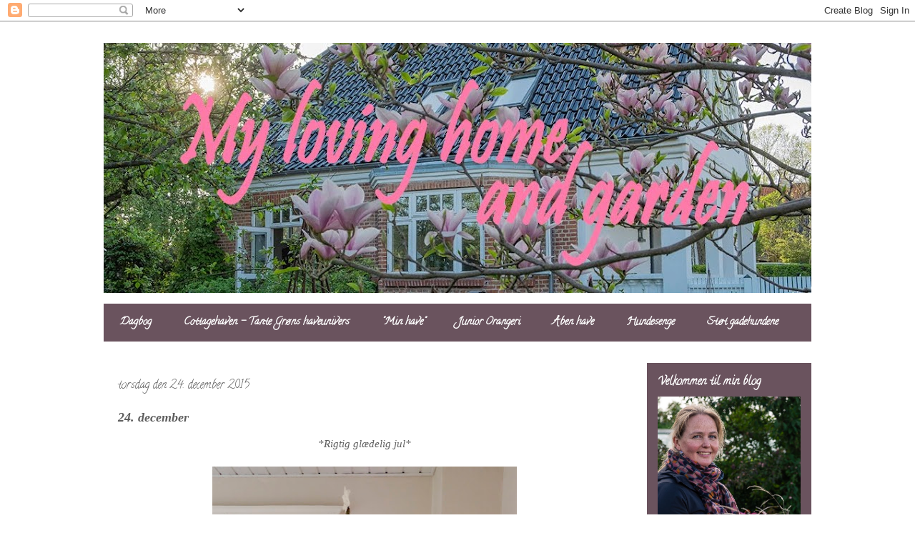

--- FILE ---
content_type: text/html; charset=UTF-8
request_url: https://mylovinggarden.blogspot.com/2015/12/24-december.html
body_size: 32008
content:
<!DOCTYPE html>
<html class='v2' dir='ltr' xmlns='http://www.w3.org/1999/xhtml' xmlns:b='http://www.google.com/2005/gml/b' xmlns:data='http://www.google.com/2005/gml/data' xmlns:expr='http://www.google.com/2005/gml/expr'>
<head>
<link href='https://www.blogger.com/static/v1/widgets/4128112664-css_bundle_v2.css' rel='stylesheet' type='text/css'/>
<meta content='IE=EmulateIE7' http-equiv='X-UA-Compatible'/>
<meta content='width=1100' name='viewport'/>
<meta content='text/html; charset=UTF-8' http-equiv='Content-Type'/>
<meta content='blogger' name='generator'/>
<link href='https://mylovinggarden.blogspot.com/favicon.ico' rel='icon' type='image/x-icon'/>
<link href='http://mylovinggarden.blogspot.com/2015/12/24-december.html' rel='canonical'/>
<link rel="alternate" type="application/atom+xml" title="My loving home and garden - Atom" href="https://mylovinggarden.blogspot.com/feeds/posts/default" />
<link rel="alternate" type="application/rss+xml" title="My loving home and garden - RSS" href="https://mylovinggarden.blogspot.com/feeds/posts/default?alt=rss" />
<link rel="service.post" type="application/atom+xml" title="My loving home and garden - Atom" href="https://www.blogger.com/feeds/7097490936955389643/posts/default" />

<link rel="alternate" type="application/atom+xml" title="My loving home and garden - Atom" href="https://mylovinggarden.blogspot.com/feeds/21669943116950755/comments/default" />
<!--Can't find substitution for tag [blog.ieCssRetrofitLinks]-->
<link href='https://blogger.googleusercontent.com/img/b/R29vZ2xl/AVvXsEgLHEdK5JvZsMclWJZDCvtE_cLx1LvrBRu7uDkUYFILKgTQbv7daAkIGV0LWuwki761a0BUU1ZzWQ51Ov0k5csQLzHx5MgprI23WL3s13UvGPW6kT_Eoxd1OC5-XmE2bAgWPZBG9WpxUds/s640/_DSF5319.jpg' rel='image_src'/>
<meta content='http://mylovinggarden.blogspot.com/2015/12/24-december.html' property='og:url'/>
<meta content='24. december' property='og:title'/>
<meta content=' *Rigtig glædelig jul*         Så blev det dagen ... dagen hvor vi skal fejre højtiden, nyde julemiddagen og det gode selskab. Dagen hvor vi...' property='og:description'/>
<meta content='https://blogger.googleusercontent.com/img/b/R29vZ2xl/AVvXsEgLHEdK5JvZsMclWJZDCvtE_cLx1LvrBRu7uDkUYFILKgTQbv7daAkIGV0LWuwki761a0BUU1ZzWQ51Ov0k5csQLzHx5MgprI23WL3s13UvGPW6kT_Eoxd1OC5-XmE2bAgWPZBG9WpxUds/w1200-h630-p-k-no-nu/_DSF5319.jpg' property='og:image'/>
<title>My loving home and garden: 24. december</title>
<style type='text/css'>@font-face{font-family:'Calligraffitti';font-style:normal;font-weight:400;font-display:swap;src:url(//fonts.gstatic.com/s/calligraffitti/v20/46k2lbT3XjDVqJw3DCmCFjE0vkFeOZdjppN_.woff2)format('woff2');unicode-range:U+0000-00FF,U+0131,U+0152-0153,U+02BB-02BC,U+02C6,U+02DA,U+02DC,U+0304,U+0308,U+0329,U+2000-206F,U+20AC,U+2122,U+2191,U+2193,U+2212,U+2215,U+FEFF,U+FFFD;}</style>
<style id='page-skin-1' type='text/css'><!--
/*
-----------------------------------------------
Blogger Template Style
Name:     Travel
Designer: Sookhee Lee
URL:      www.plyfly.net
----------------------------------------------- */
/* Content
----------------------------------------------- */
body {
font: italic normal 15px Georgia, Utopia, 'Palatino Linotype', Palatino, serif;
color: #5f5f5f;
background: #ffffff none no-repeat scroll center center;
}
html body .region-inner {
min-width: 0;
max-width: 100%;
width: auto;
}
a:link {
text-decoration:none;
color: #5f5f5f;
}
a:visited {
text-decoration:none;
color: #5f5f5f;
}
a:hover {
text-decoration:underline;
color: #5f5f5f;
}
.content-outer .content-cap-top {
height: 0;
background: transparent none repeat-x scroll top center;
}
.content-outer {
margin: 0 auto;
padding-top: 0;
}
.content-inner {
background: transparent none repeat-x scroll top center;
background-position: left -0;
background-color: transparent;
padding: 30px;
}
.main-inner .date-outer {
margin-bottom: 2em;
}
/* Header
----------------------------------------------- */
.header-inner .Header .titlewrapper,
.header-inner .Header .descriptionwrapper {
padding-left: 10px;
padding-right: 10px;
}
.Header h1 {
font: normal bold 90px Calligraffitti;
color: #90c24a;
}
.Header h1 a {
color: #90c24a;
}
.Header .description {
color: #000000;
font-size: 130%;
}
/* Tabs
----------------------------------------------- */
.tabs-inner {
margin: 1em 0 0;
padding: 0;
}
.tabs-inner .section {
margin: 0;
}
.tabs-inner .widget ul {
padding: 0;
background: #d5a6bd url(//www.blogblog.com/1kt/travel/bg_black_50.png) repeat scroll top center;
}
.tabs-inner .widget li {
border: none;
}
.tabs-inner .widget li a {
display: inline-block;
padding: 1em 1.5em;
color: #ffffff;
font: normal bold 15px Calligraffitti;
}
.tabs-inner .widget li.selected a,
.tabs-inner .widget li a:hover {
position: relative;
z-index: 1;
background: #d5a6bd url(//www.blogblog.com/1kt/travel/bg_black_50.png) repeat scroll top center;
color: #ffffff;
}
/* Headings
----------------------------------------------- */
h2 {
font: normal bold 16px Calligraffitti;
color: #ffffff;
}
.main-inner h2.date-header {
font: normal normal 16px Calligraffitti;
color: #5f5f5f;
}
.footer-inner .widget h2,
.sidebar .widget h2 {
padding-bottom: .5em;
}
/* Main
----------------------------------------------- */
.main-inner {
padding: 30px 0;
}
.main-inner .column-center-inner {
padding: 20px 0;
}
.main-inner .column-center-inner .section {
margin: 0 20px;
}
.main-inner .column-right-inner {
margin-left: 30px;
}
.main-inner .fauxcolumn-right-outer .fauxcolumn-inner {
margin-left: 30px;
background: #d5a6bd url(//www.blogblog.com/1kt/travel/bg_black_50.png) repeat scroll top left;
}
.main-inner .column-left-inner {
margin-right: 30px;
}
.main-inner .fauxcolumn-left-outer .fauxcolumn-inner {
margin-right: 30px;
background: #d5a6bd url(//www.blogblog.com/1kt/travel/bg_black_50.png) repeat scroll top left;
}
.main-inner .column-left-inner,
.main-inner .column-right-inner {
padding: 15px 0;
}
/* Posts
----------------------------------------------- */
h3.post-title {
margin-top: 20px;
}
h3.post-title a {
font: normal bold 20px Calligraffitti;
color: #000000;
}
h3.post-title a:hover {
text-decoration: underline;
}
.main-inner .column-center-outer {
background: #ffffff none repeat scroll top left;
_background-image: none;
}
.post-body {
line-height: 1.4;
position: relative;
}
.post-header {
margin: 0 0 1em;
line-height: 1.6;
}
.post-footer {
margin: .5em 0;
line-height: 1.6;
}
#blog-pager {
font-size: 140%;
}
#comments {
background: #cccccc none repeat scroll top center;
padding: 15px;
}
#comments .comment-author {
padding-top: 1.5em;
}
#comments h4,
#comments .comment-author a,
#comments .comment-timestamp a {
color: #000000;
}
#comments .comment-author:first-child {
padding-top: 0;
border-top: none;
}
.avatar-image-container {
margin: .2em 0 0;
}
/* Comments
----------------------------------------------- */
#comments a {
color: #000000;
}
.comments .comments-content .icon.blog-author {
background-repeat: no-repeat;
background-image: url([data-uri]);
}
.comments .comments-content .loadmore a {
border-top: 1px solid #000000;
border-bottom: 1px solid #000000;
}
.comments .comment-thread.inline-thread {
background: #ffffff;
}
.comments .continue {
border-top: 2px solid #000000;
}
/* Widgets
----------------------------------------------- */
.sidebar .widget {
border-bottom: 2px solid transparent;
padding-bottom: 10px;
margin: 10px 0;
}
.sidebar .widget:first-child {
margin-top: 0;
}
.sidebar .widget:last-child {
border-bottom: none;
margin-bottom: 0;
padding-bottom: 0;
}
.footer-inner .widget,
.sidebar .widget {
font: normal bold 13px Calligraffitti;
color: #cacaca;
}
.sidebar .widget a:link {
color: #cacaca;
text-decoration: none;
}
.sidebar .widget a:visited {
color: #cacaca;
}
.sidebar .widget a:hover {
color: #cacaca;
text-decoration: underline;
}
.footer-inner .widget a:link {
color: #5f5f5f;
text-decoration: none;
}
.footer-inner .widget a:visited {
color: #5f5f5f;
}
.footer-inner .widget a:hover {
color: #5f5f5f;
text-decoration: underline;
}
.widget .zippy {
color: #cacaca;
}
.footer-inner {
background: transparent url(//www.blogblog.com/1kt/travel/bg_black_50.png) repeat scroll top center;
}
/* Mobile
----------------------------------------------- */
body.mobile  {
background-size: 100% auto;
}
body.mobile .AdSense {
margin: 0 -10px;
}
.mobile .body-fauxcolumn-outer {
background: transparent none repeat scroll top left;
}
.mobile .footer-inner .widget a:link {
color: #cacaca;
text-decoration: none;
}
.mobile .footer-inner .widget a:visited {
color: #cacaca;
}
.mobile-post-outer a {
color: #000000;
}
.mobile-link-button {
background-color: #5f5f5f;
}
.mobile-link-button a:link, .mobile-link-button a:visited {
color: #ffffff;
}
.mobile-index-contents {
color: #5f5f5f;
}
.mobile .tabs-inner .PageList .widget-content {
background: #d5a6bd url(//www.blogblog.com/1kt/travel/bg_black_50.png) repeat scroll top center;
color: #ffffff;
}
.mobile .tabs-inner .PageList .widget-content .pagelist-arrow {
border-left: 1px solid #ffffff;
}

--></style>
<style id='template-skin-1' type='text/css'><!--
body {
min-width: 1050px;
}
.content-outer, .content-fauxcolumn-outer, .region-inner {
min-width: 1050px;
max-width: 1050px;
_width: 1050px;
}
.main-inner .columns {
padding-left: 0px;
padding-right: 260px;
}
.main-inner .fauxcolumn-center-outer {
left: 0px;
right: 260px;
/* IE6 does not respect left and right together */
_width: expression(this.parentNode.offsetWidth -
parseInt("0px") -
parseInt("260px") + 'px');
}
.main-inner .fauxcolumn-left-outer {
width: 0px;
}
.main-inner .fauxcolumn-right-outer {
width: 260px;
}
.main-inner .column-left-outer {
width: 0px;
right: 100%;
margin-left: -0px;
}
.main-inner .column-right-outer {
width: 260px;
margin-right: -260px;
}
#layout {
min-width: 0;
}
#layout .content-outer {
min-width: 0;
width: 800px;
}
#layout .region-inner {
min-width: 0;
width: auto;
}
--></style>
<link href='https://www.blogger.com/dyn-css/authorization.css?targetBlogID=7097490936955389643&amp;zx=42bf8a1c-3664-4b7f-a1de-e3f478bdbe60' media='none' onload='if(media!=&#39;all&#39;)media=&#39;all&#39;' rel='stylesheet'/><noscript><link href='https://www.blogger.com/dyn-css/authorization.css?targetBlogID=7097490936955389643&amp;zx=42bf8a1c-3664-4b7f-a1de-e3f478bdbe60' rel='stylesheet'/></noscript>
<meta name='google-adsense-platform-account' content='ca-host-pub-1556223355139109'/>
<meta name='google-adsense-platform-domain' content='blogspot.com'/>

</head>
<body class='loading variant-beach'>
<div class='navbar section' id='navbar'><div class='widget Navbar' data-version='1' id='Navbar1'><script type="text/javascript">
    function setAttributeOnload(object, attribute, val) {
      if(window.addEventListener) {
        window.addEventListener('load',
          function(){ object[attribute] = val; }, false);
      } else {
        window.attachEvent('onload', function(){ object[attribute] = val; });
      }
    }
  </script>
<div id="navbar-iframe-container"></div>
<script type="text/javascript" src="https://apis.google.com/js/platform.js"></script>
<script type="text/javascript">
      gapi.load("gapi.iframes:gapi.iframes.style.bubble", function() {
        if (gapi.iframes && gapi.iframes.getContext) {
          gapi.iframes.getContext().openChild({
              url: 'https://www.blogger.com/navbar/7097490936955389643?po\x3d21669943116950755\x26origin\x3dhttps://mylovinggarden.blogspot.com',
              where: document.getElementById("navbar-iframe-container"),
              id: "navbar-iframe"
          });
        }
      });
    </script><script type="text/javascript">
(function() {
var script = document.createElement('script');
script.type = 'text/javascript';
script.src = '//pagead2.googlesyndication.com/pagead/js/google_top_exp.js';
var head = document.getElementsByTagName('head')[0];
if (head) {
head.appendChild(script);
}})();
</script>
</div></div>
<div class='body-fauxcolumns'>
<div class='fauxcolumn-outer body-fauxcolumn-outer'>
<div class='cap-top'>
<div class='cap-left'></div>
<div class='cap-right'></div>
</div>
<div class='fauxborder-left'>
<div class='fauxborder-right'></div>
<div class='fauxcolumn-inner'>
</div>
</div>
<div class='cap-bottom'>
<div class='cap-left'></div>
<div class='cap-right'></div>
</div>
</div>
</div>
<div class='content'>
<div class='content-fauxcolumns'>
<div class='fauxcolumn-outer content-fauxcolumn-outer'>
<div class='cap-top'>
<div class='cap-left'></div>
<div class='cap-right'></div>
</div>
<div class='fauxborder-left'>
<div class='fauxborder-right'></div>
<div class='fauxcolumn-inner'>
</div>
</div>
<div class='cap-bottom'>
<div class='cap-left'></div>
<div class='cap-right'></div>
</div>
</div>
</div>
<div class='content-outer'>
<div class='content-cap-top cap-top'>
<div class='cap-left'></div>
<div class='cap-right'></div>
</div>
<div class='fauxborder-left content-fauxborder-left'>
<div class='fauxborder-right content-fauxborder-right'></div>
<div class='content-inner'>
<header>
<div class='header-outer'>
<div class='header-cap-top cap-top'>
<div class='cap-left'></div>
<div class='cap-right'></div>
</div>
<div class='fauxborder-left header-fauxborder-left'>
<div class='fauxborder-right header-fauxborder-right'></div>
<div class='region-inner header-inner'>
<div class='header section' id='header'><div class='widget Header' data-version='1' id='Header1'>
<div id='header-inner'>
<a href='https://mylovinggarden.blogspot.com/' style='display: block'>
<img alt='My loving home and garden' height='350px; ' id='Header1_headerimg' src='https://blogger.googleusercontent.com/img/b/R29vZ2xl/AVvXsEgEg3UploAiHedRSoZ1wNs6kUwYfV9rwr3vY3msG98MWbqqSfeKIMWusGFMRolJHuGUqjPDzRnPp4Oy5sJwXPFLdBAyNHutCnB-u4dTnx7OvN17fSzelYA93XI7DE849MmkBmn4cPCwAQ8/s990/cover2.jpg' style='display: block' width='990px; '/>
</a>
</div>
</div></div>
</div>
</div>
<div class='header-cap-bottom cap-bottom'>
<div class='cap-left'></div>
<div class='cap-right'></div>
</div>
</div>
</header>
<div class='tabs-outer'>
<div class='tabs-cap-top cap-top'>
<div class='cap-left'></div>
<div class='cap-right'></div>
</div>
<div class='fauxborder-left tabs-fauxborder-left'>
<div class='fauxborder-right tabs-fauxborder-right'></div>
<div class='region-inner tabs-inner'>
<div class='tabs section' id='crosscol'><div class='widget PageList' data-version='1' id='PageList1'>
<div class='widget-content'>
<ul>
<li>
<a href='https://mylovinggarden.blogspot.com/'>Dagbog</a>
</li>
<li>
<a href='https://mylovinggarden.blogspot.com/p/cottagehaver.html'>Cottagehaven - Tante Grøns haveunivers</a>
</li>
<li>
<a href='https://mylovinggarden.blogspot.com/p/haven.html'>"Min have"</a>
</li>
<li>
<a href='https://mylovinggarden.blogspot.com/p/vores-junior-orangeri-billeder.html'>Junior Orangeri</a>
</li>
<li>
<a href='https://mylovinggarden.blogspot.com/p/aben-have-orangeri_17.html'>Åben have</a>
</li>
<li>
<a href='https://mylovinggarden.blogspot.com/p/hklede-hundesenge.html'>Hundesenge</a>
</li>
<li>
<a href='https://mylovinggarden.blogspot.com/p/blog-page.html'>Støt gadehundene</a>
</li>
</ul>
<div class='clear'></div>
</div>
</div></div>
<div class='tabs no-items section' id='crosscol-overflow'></div>
</div>
</div>
<div class='tabs-cap-bottom cap-bottom'>
<div class='cap-left'></div>
<div class='cap-right'></div>
</div>
</div>
<div class='main-outer'>
<div class='main-cap-top cap-top'>
<div class='cap-left'></div>
<div class='cap-right'></div>
</div>
<div class='fauxborder-left main-fauxborder-left'>
<div class='fauxborder-right main-fauxborder-right'></div>
<div class='region-inner main-inner'>
<div class='columns fauxcolumns'>
<div class='fauxcolumn-outer fauxcolumn-center-outer'>
<div class='cap-top'>
<div class='cap-left'></div>
<div class='cap-right'></div>
</div>
<div class='fauxborder-left'>
<div class='fauxborder-right'></div>
<div class='fauxcolumn-inner'>
</div>
</div>
<div class='cap-bottom'>
<div class='cap-left'></div>
<div class='cap-right'></div>
</div>
</div>
<div class='fauxcolumn-outer fauxcolumn-left-outer'>
<div class='cap-top'>
<div class='cap-left'></div>
<div class='cap-right'></div>
</div>
<div class='fauxborder-left'>
<div class='fauxborder-right'></div>
<div class='fauxcolumn-inner'>
</div>
</div>
<div class='cap-bottom'>
<div class='cap-left'></div>
<div class='cap-right'></div>
</div>
</div>
<div class='fauxcolumn-outer fauxcolumn-right-outer'>
<div class='cap-top'>
<div class='cap-left'></div>
<div class='cap-right'></div>
</div>
<div class='fauxborder-left'>
<div class='fauxborder-right'></div>
<div class='fauxcolumn-inner'>
</div>
</div>
<div class='cap-bottom'>
<div class='cap-left'></div>
<div class='cap-right'></div>
</div>
</div>
<!-- corrects IE6 width calculation -->
<div class='columns-inner'>
<div class='column-center-outer'>
<div class='column-center-inner'>
<div class='main section' id='main'><div class='widget Blog' data-version='1' id='Blog1'>
<div class='blog-posts hfeed'>

          <div class="date-outer">
        
<h2 class='date-header'><span>torsdag den 24. december 2015</span></h2>

          <div class="date-posts">
        
<div class='post-outer'>
<div class='post hentry' itemprop='blogPost' itemscope='itemscope' itemtype='http://schema.org/BlogPosting'>
<meta content='https://blogger.googleusercontent.com/img/b/R29vZ2xl/AVvXsEgLHEdK5JvZsMclWJZDCvtE_cLx1LvrBRu7uDkUYFILKgTQbv7daAkIGV0LWuwki761a0BUU1ZzWQ51Ov0k5csQLzHx5MgprI23WL3s13UvGPW6kT_Eoxd1OC5-XmE2bAgWPZBG9WpxUds/s640/_DSF5319.jpg' itemprop='image_url'/>
<meta content='7097490936955389643' itemprop='blogId'/>
<meta content='21669943116950755' itemprop='postId'/>
<a name='21669943116950755'></a>
<h3 class='post-title entry-title' itemprop='name'>
24. december
</h3>
<div class='post-header'>
<div class='post-header-line-1'></div>
</div>
<div class='post-body entry-content' id='post-body-21669943116950755' itemprop='description articleBody'>
<div style="text-align: center;">
*Rigtig glædelig jul*</div>
<div style="text-align: center;">
<br /></div>
<div class="separator" style="clear: both; text-align: center;">
<a href="https://blogger.googleusercontent.com/img/b/R29vZ2xl/AVvXsEgLHEdK5JvZsMclWJZDCvtE_cLx1LvrBRu7uDkUYFILKgTQbv7daAkIGV0LWuwki761a0BUU1ZzWQ51Ov0k5csQLzHx5MgprI23WL3s13UvGPW6kT_Eoxd1OC5-XmE2bAgWPZBG9WpxUds/s1600/_DSF5319.jpg" imageanchor="1" style="margin-left: 1em; margin-right: 1em;"><img border="0" height="640" src="https://blogger.googleusercontent.com/img/b/R29vZ2xl/AVvXsEgLHEdK5JvZsMclWJZDCvtE_cLx1LvrBRu7uDkUYFILKgTQbv7daAkIGV0LWuwki761a0BUU1ZzWQ51Ov0k5csQLzHx5MgprI23WL3s13UvGPW6kT_Eoxd1OC5-XmE2bAgWPZBG9WpxUds/s640/_DSF5319.jpg" width="426" /></a></div>
<div style="text-align: center;">
<br /></div>
<div style="text-align: left;">
Så blev det dagen ... dagen hvor vi skal fejre højtiden, nyde julemiddagen og det gode selskab. Dagen hvor vi endelig kan få lov at give gaverne som længe har lagt gemt for nysgerrige blikke, og dagen hvor vi kan falde ned i sofaen og bare hygge os.&nbsp;</div>
<div style="text-align: left;">
<br /></div>
<div class="separator" style="clear: both; text-align: center;">
<a href="https://blogger.googleusercontent.com/img/b/R29vZ2xl/AVvXsEjZK3yPYEhNX_NML-G6UD0UDtfMR8XHIEYv8JkLmRM9AIG2H2PfMk_6e5uXGsS0ldBd5nswwZKqpEudhQ8dZXFxUS-9O8nJeQ4X6lGURUSsOvwEHBew_lY-U5E1ya0OWgTQbFZ28QkqLKc/s1600/_DSF5322.jpg" imageanchor="1" style="margin-left: 1em; margin-right: 1em;"><img border="0" height="640" src="https://blogger.googleusercontent.com/img/b/R29vZ2xl/AVvXsEjZK3yPYEhNX_NML-G6UD0UDtfMR8XHIEYv8JkLmRM9AIG2H2PfMk_6e5uXGsS0ldBd5nswwZKqpEudhQ8dZXFxUS-9O8nJeQ4X6lGURUSsOvwEHBew_lY-U5E1ya0OWgTQbFZ28QkqLKc/s640/_DSF5322.jpg" width="426" /></a></div>
<div style="text-align: left;">
<br /></div>
<div style="text-align: left;">
Jeg håber I alle får nogle dejlige og hyggelige timer med søde mennesker som betyder noget for jer. Jeg ved at højtiden gør ondt på mange. Mange må undvære deres kære. Men jeg håber alligevel at juleglæden vil gøre godt, og at smilene vil få lov at blive en del af aftenen.&nbsp;</div>
<div style="text-align: left;">
<br /></div>
<div class="separator" style="clear: both; text-align: center;">
<a href="https://blogger.googleusercontent.com/img/b/R29vZ2xl/AVvXsEh_4Fz5G_arViY4ZMF-bh3R-KxFvWX62-tXPgRtf7VCRyZ4K3P2Som3VqUBb1lEh5IIwTfOerdFPFgXApMZ9eVfHL5jmyZvchkjUycd1WD_4-g6q-DGAfasVnLRW-vKvmntYmujegwTBJ4/s1600/_DSF5326.jpg" imageanchor="1" style="margin-left: 1em; margin-right: 1em;"><img border="0" height="640" src="https://blogger.googleusercontent.com/img/b/R29vZ2xl/AVvXsEh_4Fz5G_arViY4ZMF-bh3R-KxFvWX62-tXPgRtf7VCRyZ4K3P2Som3VqUBb1lEh5IIwTfOerdFPFgXApMZ9eVfHL5jmyZvchkjUycd1WD_4-g6q-DGAfasVnLRW-vKvmntYmujegwTBJ4/s640/_DSF5326.jpg" width="426" /></a></div>
<div style="text-align: left;">
<br /></div>
<div style="text-align: left;">
Husk også at man ikke nødvendigvis skal mødes med alle i de få juledage der nu engang er. Hvorfor skal relationer plejes i netop disse dage, når der er uendeligt mange andre dage på et år at mødes. Jeg mener ikke man bliver et dårligere menneske af at bruge sin sparsomme tid, på den måde som man selv gerne vil - men tænker jo blot at man bedre kan være noget for andre, hvis man har startet med at være der for sig selv. &nbsp;</div>
<div style="text-align: left;">
<br /></div>
<div style="text-align: center;">
Smil til dig selv - smil til verden - og verden smiler tilbage til dig.</div>
<div style="text-align: left;">
<br /></div>
<div class="separator" style="clear: both; text-align: center;">
<a href="https://blogger.googleusercontent.com/img/b/R29vZ2xl/AVvXsEgy_pWf5puWmwksEZFeE4O8SmR3lUGoujEEpMK3G4xoNA5XIndwFqZ8Ac1_HMof_A485PHzqDGCaFS1g_9AAGhL6j_0iWD6PPAOjafqdnYBrmik6H-joQ0yJRFzcpBIaQM8vGbzoC4BWw0/s1600/_DSF5328.jpg" imageanchor="1" style="margin-left: 1em; margin-right: 1em;"><img border="0" height="640" src="https://blogger.googleusercontent.com/img/b/R29vZ2xl/AVvXsEgy_pWf5puWmwksEZFeE4O8SmR3lUGoujEEpMK3G4xoNA5XIndwFqZ8Ac1_HMof_A485PHzqDGCaFS1g_9AAGhL6j_0iWD6PPAOjafqdnYBrmik6H-joQ0yJRFzcpBIaQM8vGbzoC4BWw0/s640/_DSF5328.jpg" width="426" /></a></div>
<div style="text-align: left;">
<br /></div>
<div style="text-align: left;">
Juletræet stråler med sin pynt og alle de fine gamle ting er fundet frem fra gemmerne. Gamle papirsklip, kugler og fugle minder mig om dengang jeg var en lille pige, og træet egne kogler minder mig om at vi gør tingene på vores egen måde. Vores træ er jo ikke noget som falder i alles smag - men jeg elsker det høje slanke træ og koglerne, og så er det utroligt praktisk når man har en lille stue som vi.&nbsp;</div>
<div style="text-align: left;">
<br /></div>
<div style="text-align: center;">
Til de nysgerrige kan jeg fortælle at træet er et&nbsp;Picea omorica :-)</div>
<div style="text-align: left;">
<br /></div>
<div class="separator" style="clear: both; text-align: center;">
<a href="https://blogger.googleusercontent.com/img/b/R29vZ2xl/AVvXsEgR7rH76ksgfQFRYE50VBe9M3qmVBbBIoYI-BMJgUlaAtzXR94J6LZ3MMtiKDRlW0H6AWyyAPffUvneGQdCzqP_y0htUNS1KIP3cDlqqS7xAKU_TWDnKosTZgIE0TvbC9bu6uUXhpX0mc8/s1600/_DSF5332.jpg" imageanchor="1" style="margin-left: 1em; margin-right: 1em;"><img border="0" height="400" src="https://blogger.googleusercontent.com/img/b/R29vZ2xl/AVvXsEgR7rH76ksgfQFRYE50VBe9M3qmVBbBIoYI-BMJgUlaAtzXR94J6LZ3MMtiKDRlW0H6AWyyAPffUvneGQdCzqP_y0htUNS1KIP3cDlqqS7xAKU_TWDnKosTZgIE0TvbC9bu6uUXhpX0mc8/s400/_DSF5332.jpg" width="266" /></a>&nbsp;<a href="https://blogger.googleusercontent.com/img/b/R29vZ2xl/AVvXsEg53PrGr7LaiSBx4BHNW2ly2FJySBncRSxwnXsRm0YBtMhBzzr-LAHL3P-Z1dyf49vwwOUO5c95zTSbhyWGObAuUyaf_eNSH_9xcyblneTbaSEyp9OhKQjr4ujVeWHKw6ZYTFdoPLw_Cvc/s1600/_DSF5324.jpg" imageanchor="1" style="margin-left: 1em; margin-right: 1em;"><img border="0" height="400" src="https://blogger.googleusercontent.com/img/b/R29vZ2xl/AVvXsEg53PrGr7LaiSBx4BHNW2ly2FJySBncRSxwnXsRm0YBtMhBzzr-LAHL3P-Z1dyf49vwwOUO5c95zTSbhyWGObAuUyaf_eNSH_9xcyblneTbaSEyp9OhKQjr4ujVeWHKw6ZYTFdoPLw_Cvc/s400/_DSF5324.jpg" width="266" /></a></div>
<div class="separator" style="clear: both; text-align: center;">
<br /></div>
&nbsp;Vores julebord blev dækket allerede i går. Ja det giver mig bedre tid, og så er det også hyggeligt at gå og nyde bordet, og forventningen om den gode mad vi skal spise her.<br />
<br />
<div class="separator" style="clear: both; text-align: center;">
<a href="https://blogger.googleusercontent.com/img/b/R29vZ2xl/AVvXsEhpZ_4QxGMFxMvYwzPEe3-qK-sQegCI1cW1vEAC7qCx5sNGRnX9VcLbwVzh_x9DYewO5AZgaBvct54VbDk0BCa6ZUu9G9IUFBBZgL9KsLN2QYWn7YJ74tFJ9bWZYPQz1MuExDrXX4IIjek/s1600/_DSF5309.jpg" imageanchor="1" style="margin-left: 1em; margin-right: 1em;"><img border="0" height="640" src="https://blogger.googleusercontent.com/img/b/R29vZ2xl/AVvXsEhpZ_4QxGMFxMvYwzPEe3-qK-sQegCI1cW1vEAC7qCx5sNGRnX9VcLbwVzh_x9DYewO5AZgaBvct54VbDk0BCa6ZUu9G9IUFBBZgL9KsLN2QYWn7YJ74tFJ9bWZYPQz1MuExDrXX4IIjek/s640/_DSF5309.jpg" width="426" /></a></div>
<div style="text-align: left;">
<br /></div>
<div style="text-align: left;">
Lige som sidste år har jeg brugt kobberfaddet og de fine grønne kakler fra keramiker Helle Nørby, og jeg har dekoreret det med lys i forskellige størrelser og kristtjørn. Det ser fint ud, og samler bordet rigtig godt. Jeg er jo ikke så sart med at blande alverdens materialer, men hvis man får arrangeret med en "rød tråd" så syntes jeg det er rigtig fint.&nbsp;</div>
<div style="text-align: left;">
<br /></div>
<div class="separator" style="clear: both; text-align: center;">
<a href="https://blogger.googleusercontent.com/img/b/R29vZ2xl/AVvXsEi8YWeoS64iURCbI3-FqZQhG5ssMPkT_iFI-oNHeF6wUj1ejl5nZlyA0Gwzh2Z5jWmpqb6cNNmLe5N0si5tQUrfvbtSaeEqeNltlp9UdhUoE609VoMW0KRvt8HuM2Exx6z8HX7vdBsi6Fk/s1600/_DSF5310.jpg" imageanchor="1" style="margin-left: 1em; margin-right: 1em;"><img border="0" height="400" src="https://blogger.googleusercontent.com/img/b/R29vZ2xl/AVvXsEi8YWeoS64iURCbI3-FqZQhG5ssMPkT_iFI-oNHeF6wUj1ejl5nZlyA0Gwzh2Z5jWmpqb6cNNmLe5N0si5tQUrfvbtSaeEqeNltlp9UdhUoE609VoMW0KRvt8HuM2Exx6z8HX7vdBsi6Fk/s400/_DSF5310.jpg" width="266" /></a><a href="https://blogger.googleusercontent.com/img/b/R29vZ2xl/AVvXsEjXQHyoq6BagHyZtalXMXRW5NCe3UDdG3iMQ6opFCVVg13wAd82fKIXluaibRG4BUbN0YM_S1zCE1Z3EQHe1LefSXaVYXqA8Mb9il7lKXs2KFOsaGAZN_fdb5BqPWGOVzPuG2np6NFuT_Q/s1600/_DSF5312.jpg" imageanchor="1" style="margin-left: 1em; margin-right: 1em;"><img border="0" height="400" src="https://blogger.googleusercontent.com/img/b/R29vZ2xl/AVvXsEjXQHyoq6BagHyZtalXMXRW5NCe3UDdG3iMQ6opFCVVg13wAd82fKIXluaibRG4BUbN0YM_S1zCE1Z3EQHe1LefSXaVYXqA8Mb9il7lKXs2KFOsaGAZN_fdb5BqPWGOVzPuG2np6NFuT_Q/s400/_DSF5312.jpg" width="266" /></a></div>
<div style="text-align: left;">
<br /></div>
<div style="text-align: left;">
Huset dufter af andestegen... og snart skal vi nyde den ved bordet.&nbsp;</div>
<div style="text-align: left;">
<br /></div>
<div class="separator" style="clear: both; text-align: center;">
<a href="https://blogger.googleusercontent.com/img/b/R29vZ2xl/AVvXsEjeEXsM2w9YFkkRbaa8eyujGGZ_18JRap52-9DchwYRW_-CviKXKInS5DD7iR9eA_rt0jbWjHcbCyZTvRtHHQVogTgGzJTLHoSNrowNIqC3CEjdEHgtu0pfizTLiyVGDlQ7kvxX72w1S7g/s1600/_DSF5305.jpg" imageanchor="1" style="margin-left: 1em; margin-right: 1em;"><img border="0" height="640" src="https://blogger.googleusercontent.com/img/b/R29vZ2xl/AVvXsEjeEXsM2w9YFkkRbaa8eyujGGZ_18JRap52-9DchwYRW_-CviKXKInS5DD7iR9eA_rt0jbWjHcbCyZTvRtHHQVogTgGzJTLHoSNrowNIqC3CEjdEHgtu0pfizTLiyVGDlQ7kvxX72w1S7g/s640/_DSF5305.jpg" width="426" /></a></div>
<div style="text-align: left;">
<br /></div>
<div style="text-align: left;">
Julegæsterne er ankommet, og der hygges og snakkes i stuen. Kaffen og julekagen er på bordet - ligesom alt den obligatoriske julesnoller.&nbsp;</div>
<div style="text-align: left;">
<br /></div>
<div class="separator" style="clear: both; text-align: center;">
<a href="https://blogger.googleusercontent.com/img/b/R29vZ2xl/AVvXsEh9vgLNOB-B6NmFDkjBtwNSZxPpIr7ndUEypOftsUZ4j82D3byY_ufwwHyGOk3xq-KTE7SXJX1ci6q3L_8FXGyzq8pzSICtdv9ASdjX-S3N1_ig3sIsEGRglA0zr_BuHgC3rNFwlq23JBE/s1600/_DSF5339.jpg" imageanchor="1" style="margin-left: 1em; margin-right: 1em;"><img border="0" height="640" src="https://blogger.googleusercontent.com/img/b/R29vZ2xl/AVvXsEh9vgLNOB-B6NmFDkjBtwNSZxPpIr7ndUEypOftsUZ4j82D3byY_ufwwHyGOk3xq-KTE7SXJX1ci6q3L_8FXGyzq8pzSICtdv9ASdjX-S3N1_ig3sIsEGRglA0zr_BuHgC3rNFwlq23JBE/s640/_DSF5339.jpg" width="426" /></a></div>
<br />
<div class="separator" style="clear: both; text-align: center;">
<a href="https://blogger.googleusercontent.com/img/b/R29vZ2xl/AVvXsEie6m5rhqCQlPqJy9aS0-TdpBqXM5mqwA5FG72q5wdHxL2VWN2-vo0malR6149R2fa_bCjL3rMHCeAR-TaUvvgyGQye4M3CM-nqFC1qpHYkdZyRhOYxozeU5qL4LPmfFmz4X5h58JRFEu8/s1600/_DSF5340.jpg" imageanchor="1" style="margin-left: 1em; margin-right: 1em;"><img border="0" height="640" src="https://blogger.googleusercontent.com/img/b/R29vZ2xl/AVvXsEie6m5rhqCQlPqJy9aS0-TdpBqXM5mqwA5FG72q5wdHxL2VWN2-vo0malR6149R2fa_bCjL3rMHCeAR-TaUvvgyGQye4M3CM-nqFC1qpHYkdZyRhOYxozeU5qL4LPmfFmz4X5h58JRFEu8/s640/_DSF5340.jpg" width="426" /></a></div>
<div style="text-align: left;">
<br /></div>
<div style="text-align: left;">
Lukla er ikke helt på toppen. Maven driller hende... og det er øv. Heldigvis er hun meget bedre i dag end hun var i går. Vi håber hun er frisk til et pakke et par julegaver op, men der er vist lagt op til en stille juleaften for hende. Tænk engang - i år har hun for første gang ikke smagt på anden inden den blev sat i ovnen. Men mon ikke hun kommer stærkt igen... snart.&nbsp;</div>
<div style="text-align: left;">
<br /></div>
<div class="separator" style="clear: both; text-align: center;">
<a href="https://blogger.googleusercontent.com/img/b/R29vZ2xl/AVvXsEhI2KT_159TJE0HbFQYIQlFF-p32SpAzyQsm28gKJvoD0wXHxVwsWQwSGcNq2A-tfC59xd_4NvqMVaM4GrgPzu8f9IUPBfmEkaeGKLB07Cfel3u6Szix4yxJxJDU-xVwpY3XBI-LsDCN_M/s1600/_DSF5317.jpg" imageanchor="1" style="margin-left: 1em; margin-right: 1em;"><img border="0" height="640" src="https://blogger.googleusercontent.com/img/b/R29vZ2xl/AVvXsEhI2KT_159TJE0HbFQYIQlFF-p32SpAzyQsm28gKJvoD0wXHxVwsWQwSGcNq2A-tfC59xd_4NvqMVaM4GrgPzu8f9IUPBfmEkaeGKLB07Cfel3u6Szix4yxJxJDU-xVwpY3XBI-LsDCN_M/s640/_DSF5317.jpg" width="426" /></a></div>
<div style="text-align: left;">
<br /></div>
<div style="text-align: left;">
</div>
<div style="text-align: center;">
<i><span style="font-size: large;">Til sidst - mange glade julehilsner til jer alle.&nbsp;</span></i></div>
<div style="text-align: center;">
<i><span style="font-size: large;">KNUS</span></i></div>
<br />
<div style="text-align: left;">
<br /></div>
<div class="separator" style="clear: both; text-align: center;">
<a href="https://blogger.googleusercontent.com/img/b/R29vZ2xl/AVvXsEh0mHpX2Bv9W8N4shKiVODWAccWh3t75-ZcUbjjXUYnIeSNAhE1fPBjmm_9PmQACmjoSJJdsjIGLIeD_xF2VMEPH0zPwihfahIUBT4b-GqHlQ1uwfv2ondO3eUBI38ZXV8HyFRrXtbzdWo/s1600/_DSF5342.jpg" imageanchor="1" style="margin-left: 1em; margin-right: 1em;"><img border="0" height="640" src="https://blogger.googleusercontent.com/img/b/R29vZ2xl/AVvXsEh0mHpX2Bv9W8N4shKiVODWAccWh3t75-ZcUbjjXUYnIeSNAhE1fPBjmm_9PmQACmjoSJJdsjIGLIeD_xF2VMEPH0zPwihfahIUBT4b-GqHlQ1uwfv2ondO3eUBI38ZXV8HyFRrXtbzdWo/s640/_DSF5342.jpg" width="426" /></a></div>
<div style="text-align: left;">
<br /></div>
<div style='clear: both;'></div>
</div>
<div class='post-footer'>
<div class='post-footer-line post-footer-line-1'><span class='post-author vcard'>
Indsendt af
<span class='fn' itemprop='author' itemscope='itemscope' itemtype='http://schema.org/Person'>
<meta content='https://www.blogger.com/profile/01092600078391400625' itemprop='url'/>
<a href='https://www.blogger.com/profile/01092600078391400625' rel='author' title='author profile'>
<span itemprop='name'>Susan Durup</span>
</a>
</span>
</span>
<span class='post-timestamp'>
kl.
<meta content='http://mylovinggarden.blogspot.com/2015/12/24-december.html' itemprop='url'/>
<a class='timestamp-link' href='https://mylovinggarden.blogspot.com/2015/12/24-december.html' rel='bookmark' title='permanent link'><abbr class='published' itemprop='datePublished' title='2015-12-24T16:18:00+01:00'>torsdag, december 24, 2015</abbr></a>
</span>
<span class='post-comment-link'>
</span>
<span class='post-icons'>
<span class='item-control blog-admin pid-854354093'>
<a href='https://www.blogger.com/post-edit.g?blogID=7097490936955389643&postID=21669943116950755&from=pencil' title='Rediger opslag'>
<img alt='' class='icon-action' height='18' src='https://resources.blogblog.com/img/icon18_edit_allbkg.gif' width='18'/>
</a>
</span>
</span>
<div class='post-share-buttons goog-inline-block'>
<a class='goog-inline-block share-button sb-email' href='https://www.blogger.com/share-post.g?blogID=7097490936955389643&postID=21669943116950755&target=email' target='_blank' title='Send med mail'><span class='share-button-link-text'>Send med mail</span></a><a class='goog-inline-block share-button sb-blog' href='https://www.blogger.com/share-post.g?blogID=7097490936955389643&postID=21669943116950755&target=blog' onclick='window.open(this.href, "_blank", "height=270,width=475"); return false;' target='_blank' title='Blog om dette!'><span class='share-button-link-text'>Blog om dette!</span></a><a class='goog-inline-block share-button sb-twitter' href='https://www.blogger.com/share-post.g?blogID=7097490936955389643&postID=21669943116950755&target=twitter' target='_blank' title='Del på X'><span class='share-button-link-text'>Del på X</span></a><a class='goog-inline-block share-button sb-facebook' href='https://www.blogger.com/share-post.g?blogID=7097490936955389643&postID=21669943116950755&target=facebook' onclick='window.open(this.href, "_blank", "height=430,width=640"); return false;' target='_blank' title='Del via Facebook'><span class='share-button-link-text'>Del via Facebook</span></a><a class='goog-inline-block share-button sb-pinterest' href='https://www.blogger.com/share-post.g?blogID=7097490936955389643&postID=21669943116950755&target=pinterest' target='_blank' title='Del på Pinterest'><span class='share-button-link-text'>Del på Pinterest</span></a>
</div>
</div>
<div class='post-footer-line post-footer-line-2'><span class='post-labels'>
</span>
</div>
<div class='post-footer-line post-footer-line-3'></div>
</div>
</div>
<div class='comments' id='comments'>
<a name='comments'></a>
<h4>8 kommentarer:</h4>
<div class='comments-content'>
<script async='async' src='' type='text/javascript'></script>
<script type='text/javascript'>
    (function() {
      var items = null;
      var msgs = null;
      var config = {};

// <![CDATA[
      var cursor = null;
      if (items && items.length > 0) {
        cursor = parseInt(items[items.length - 1].timestamp) + 1;
      }

      var bodyFromEntry = function(entry) {
        var text = (entry &&
                    ((entry.content && entry.content.$t) ||
                     (entry.summary && entry.summary.$t))) ||
            '';
        if (entry && entry.gd$extendedProperty) {
          for (var k in entry.gd$extendedProperty) {
            if (entry.gd$extendedProperty[k].name == 'blogger.contentRemoved') {
              return '<span class="deleted-comment">' + text + '</span>';
            }
          }
        }
        return text;
      }

      var parse = function(data) {
        cursor = null;
        var comments = [];
        if (data && data.feed && data.feed.entry) {
          for (var i = 0, entry; entry = data.feed.entry[i]; i++) {
            var comment = {};
            // comment ID, parsed out of the original id format
            var id = /blog-(\d+).post-(\d+)/.exec(entry.id.$t);
            comment.id = id ? id[2] : null;
            comment.body = bodyFromEntry(entry);
            comment.timestamp = Date.parse(entry.published.$t) + '';
            if (entry.author && entry.author.constructor === Array) {
              var auth = entry.author[0];
              if (auth) {
                comment.author = {
                  name: (auth.name ? auth.name.$t : undefined),
                  profileUrl: (auth.uri ? auth.uri.$t : undefined),
                  avatarUrl: (auth.gd$image ? auth.gd$image.src : undefined)
                };
              }
            }
            if (entry.link) {
              if (entry.link[2]) {
                comment.link = comment.permalink = entry.link[2].href;
              }
              if (entry.link[3]) {
                var pid = /.*comments\/default\/(\d+)\?.*/.exec(entry.link[3].href);
                if (pid && pid[1]) {
                  comment.parentId = pid[1];
                }
              }
            }
            comment.deleteclass = 'item-control blog-admin';
            if (entry.gd$extendedProperty) {
              for (var k in entry.gd$extendedProperty) {
                if (entry.gd$extendedProperty[k].name == 'blogger.itemClass') {
                  comment.deleteclass += ' ' + entry.gd$extendedProperty[k].value;
                } else if (entry.gd$extendedProperty[k].name == 'blogger.displayTime') {
                  comment.displayTime = entry.gd$extendedProperty[k].value;
                }
              }
            }
            comments.push(comment);
          }
        }
        return comments;
      };

      var paginator = function(callback) {
        if (hasMore()) {
          var url = config.feed + '?alt=json&v=2&orderby=published&reverse=false&max-results=50';
          if (cursor) {
            url += '&published-min=' + new Date(cursor).toISOString();
          }
          window.bloggercomments = function(data) {
            var parsed = parse(data);
            cursor = parsed.length < 50 ? null
                : parseInt(parsed[parsed.length - 1].timestamp) + 1
            callback(parsed);
            window.bloggercomments = null;
          }
          url += '&callback=bloggercomments';
          var script = document.createElement('script');
          script.type = 'text/javascript';
          script.src = url;
          document.getElementsByTagName('head')[0].appendChild(script);
        }
      };
      var hasMore = function() {
        return !!cursor;
      };
      var getMeta = function(key, comment) {
        if ('iswriter' == key) {
          var matches = !!comment.author
              && comment.author.name == config.authorName
              && comment.author.profileUrl == config.authorUrl;
          return matches ? 'true' : '';
        } else if ('deletelink' == key) {
          return config.baseUri + '/comment/delete/'
               + config.blogId + '/' + comment.id;
        } else if ('deleteclass' == key) {
          return comment.deleteclass;
        }
        return '';
      };

      var replybox = null;
      var replyUrlParts = null;
      var replyParent = undefined;

      var onReply = function(commentId, domId) {
        if (replybox == null) {
          // lazily cache replybox, and adjust to suit this style:
          replybox = document.getElementById('comment-editor');
          if (replybox != null) {
            replybox.height = '250px';
            replybox.style.display = 'block';
            replyUrlParts = replybox.src.split('#');
          }
        }
        if (replybox && (commentId !== replyParent)) {
          replybox.src = '';
          document.getElementById(domId).insertBefore(replybox, null);
          replybox.src = replyUrlParts[0]
              + (commentId ? '&parentID=' + commentId : '')
              + '#' + replyUrlParts[1];
          replyParent = commentId;
        }
      };

      var hash = (window.location.hash || '#').substring(1);
      var startThread, targetComment;
      if (/^comment-form_/.test(hash)) {
        startThread = hash.substring('comment-form_'.length);
      } else if (/^c[0-9]+$/.test(hash)) {
        targetComment = hash.substring(1);
      }

      // Configure commenting API:
      var configJso = {
        'maxDepth': config.maxThreadDepth
      };
      var provider = {
        'id': config.postId,
        'data': items,
        'loadNext': paginator,
        'hasMore': hasMore,
        'getMeta': getMeta,
        'onReply': onReply,
        'rendered': true,
        'initComment': targetComment,
        'initReplyThread': startThread,
        'config': configJso,
        'messages': msgs
      };

      var render = function() {
        if (window.goog && window.goog.comments) {
          var holder = document.getElementById('comment-holder');
          window.goog.comments.render(holder, provider);
        }
      };

      // render now, or queue to render when library loads:
      if (window.goog && window.goog.comments) {
        render();
      } else {
        window.goog = window.goog || {};
        window.goog.comments = window.goog.comments || {};
        window.goog.comments.loadQueue = window.goog.comments.loadQueue || [];
        window.goog.comments.loadQueue.push(render);
      }
    })();
// ]]>
  </script>
<div id='comment-holder'>
<div class="comment-thread toplevel-thread"><ol id="top-ra"><li class="comment" id="c4211205132199462101"><div class="avatar-image-container"><img src="//www.blogger.com/img/blogger_logo_round_35.png" alt=""/></div><div class="comment-block"><div class="comment-header"><cite class="user"><a href="https://www.blogger.com/profile/09349869699044501301" rel="nofollow">gerd_zacho</a></cite><span class="icon user "></span><span class="datetime secondary-text"><a rel="nofollow" href="https://mylovinggarden.blogspot.com/2015/12/24-december.html?showComment=1450970849905#c4211205132199462101">24. december 2015 kl. 16.27</a></span></div><p class="comment-content">Så smukt. En rigtig glædelig jul til dig og dine, og 1000 tak for din hyggelige julekalender. Det har været så fint at følge med. Glæder mig til at se mere til hundene og haven og huset og alt det andet du skriver så godt om. Juleknus fra Gerd</p><span class="comment-actions secondary-text"><a class="comment-reply" target="_self" data-comment-id="4211205132199462101">Svar</a><span class="item-control blog-admin blog-admin pid-1423280570"><a target="_self" href="https://www.blogger.com/comment/delete/7097490936955389643/4211205132199462101">Slet</a></span></span></div><div class="comment-replies"><div id="c4211205132199462101-rt" class="comment-thread inline-thread hidden"><span class="thread-toggle thread-expanded"><span class="thread-arrow"></span><span class="thread-count"><a target="_self">Svar</a></span></span><ol id="c4211205132199462101-ra" class="thread-chrome thread-expanded"><div></div><div id="c4211205132199462101-continue" class="continue"><a class="comment-reply" target="_self" data-comment-id="4211205132199462101">Svar</a></div></ol></div></div><div class="comment-replybox-single" id="c4211205132199462101-ce"></div></li><li class="comment" id="c7441468771501445936"><div class="avatar-image-container"><img src="//www.blogger.com/img/blogger_logo_round_35.png" alt=""/></div><div class="comment-block"><div class="comment-header"><cite class="user"><a href="https://www.blogger.com/profile/14773730255690030307" rel="nofollow">havenmedhunden</a></cite><span class="icon user "></span><span class="datetime secondary-text"><a rel="nofollow" href="https://mylovinggarden.blogspot.com/2015/12/24-december.html?showComment=1450971945138#c7441468771501445936">24. december 2015 kl. 16.45</a></span></div><p class="comment-content">Glædelig jul til dig Susan og dine kære familie. <br>Du har så uendelig ret i, at man skal huske på at bruge højtiden til den man har allermest lyst til i stedet for at stresse rundt til alle dem man kender.<br>Hos os er 1. juledag hellig. Der laver vi ingenting, udover at hygge slappe af og trave en skøn tur ude i naturen med hundene. Vi elsker den dag og værdsætter den.<br>Må jeres dage være Life så værdsatte.<br>Juleknus fra Heike</p><span class="comment-actions secondary-text"><a class="comment-reply" target="_self" data-comment-id="7441468771501445936">Svar</a><span class="item-control blog-admin blog-admin pid-429594050"><a target="_self" href="https://www.blogger.com/comment/delete/7097490936955389643/7441468771501445936">Slet</a></span></span></div><div class="comment-replies"><div id="c7441468771501445936-rt" class="comment-thread inline-thread hidden"><span class="thread-toggle thread-expanded"><span class="thread-arrow"></span><span class="thread-count"><a target="_self">Svar</a></span></span><ol id="c7441468771501445936-ra" class="thread-chrome thread-expanded"><div></div><div id="c7441468771501445936-continue" class="continue"><a class="comment-reply" target="_self" data-comment-id="7441468771501445936">Svar</a></div></ol></div></div><div class="comment-replybox-single" id="c7441468771501445936-ce"></div></li><li class="comment" id="c1327699715766516340"><div class="avatar-image-container"><img src="//4.bp.blogspot.com/-QbSKrH-JddI/Z2gmjH7BZUI/AAAAAAAAe7o/q_HVhnjgd2MgnOvBLwgQAp9Od7v_V47wACK4BGAYYCw/s35/DSC_7745.jpg" alt=""/></div><div class="comment-block"><div class="comment-header"><cite class="user"><a href="https://www.blogger.com/profile/06851355663006106726" rel="nofollow">HWIT BLOGG</a></cite><span class="icon user "></span><span class="datetime secondary-text"><a rel="nofollow" href="https://mylovinggarden.blogspot.com/2015/12/24-december.html?showComment=1450974569633#c1327699715766516340">24. december 2015 kl. 17.29</a></span></div><p class="comment-content">Det var den sötaste granen jag någonsin sett! Julmysigt du har det...<br>GOD JUL önskar Titti</p><span class="comment-actions secondary-text"><a class="comment-reply" target="_self" data-comment-id="1327699715766516340">Svar</a><span class="item-control blog-admin blog-admin pid-1968941046"><a target="_self" href="https://www.blogger.com/comment/delete/7097490936955389643/1327699715766516340">Slet</a></span></span></div><div class="comment-replies"><div id="c1327699715766516340-rt" class="comment-thread inline-thread hidden"><span class="thread-toggle thread-expanded"><span class="thread-arrow"></span><span class="thread-count"><a target="_self">Svar</a></span></span><ol id="c1327699715766516340-ra" class="thread-chrome thread-expanded"><div></div><div id="c1327699715766516340-continue" class="continue"><a class="comment-reply" target="_self" data-comment-id="1327699715766516340">Svar</a></div></ol></div></div><div class="comment-replybox-single" id="c1327699715766516340-ce"></div></li><li class="comment" id="c7295512001707424024"><div class="avatar-image-container"><img src="//resources.blogblog.com/img/blank.gif" alt=""/></div><div class="comment-block"><div class="comment-header"><cite class="user">Anonym</cite><span class="icon user "></span><span class="datetime secondary-text"><a rel="nofollow" href="https://mylovinggarden.blogspot.com/2015/12/24-december.html?showComment=1450978493508#c7295512001707424024">24. december 2015 kl. 18.34</a></span></div><p class="comment-content">Kæreste Susan.<br>Dette dit indlæg er ligegodt det smukkeste jeg nogensinde har læst. Dine ord og tanker går lige til hjertet, og jeg kommer til at tænke på den aldrende dame som ikke forstod hvorfor man skulle være så søde mod hinanden i julen  når hun sad 364 dage i året og længtes ...<br>Rigtig glædelig jul til dig Susan, din mand og jeres dejlige hunde.<br>Knus Iris &#65533;&#65533;&#65533;&#65533;</p><span class="comment-actions secondary-text"><a class="comment-reply" target="_self" data-comment-id="7295512001707424024">Svar</a><span class="item-control blog-admin blog-admin pid-1589191547"><a target="_self" href="https://www.blogger.com/comment/delete/7097490936955389643/7295512001707424024">Slet</a></span></span></div><div class="comment-replies"><div id="c7295512001707424024-rt" class="comment-thread inline-thread hidden"><span class="thread-toggle thread-expanded"><span class="thread-arrow"></span><span class="thread-count"><a target="_self">Svar</a></span></span><ol id="c7295512001707424024-ra" class="thread-chrome thread-expanded"><div></div><div id="c7295512001707424024-continue" class="continue"><a class="comment-reply" target="_self" data-comment-id="7295512001707424024">Svar</a></div></ol></div></div><div class="comment-replybox-single" id="c7295512001707424024-ce"></div></li><li class="comment" id="c4736587292129870430"><div class="avatar-image-container"><img src="//www.blogger.com/img/blogger_logo_round_35.png" alt=""/></div><div class="comment-block"><div class="comment-header"><cite class="user"><a href="https://www.blogger.com/profile/00137861495787497529" rel="nofollow">Kirstens have</a></cite><span class="icon user "></span><span class="datetime secondary-text"><a rel="nofollow" href="https://mylovinggarden.blogspot.com/2015/12/24-december.html?showComment=1450999716238#c4736587292129870430">25. december 2015 kl. 00.28</a></span></div><p class="comment-content">Glædelig jul kære Susan. Juleaften er veloverstået, maden er spist, maverne fyldt og alle gaverne er pakket ud og har skabt glæde ved giver og modtager. 1. Juledag er det allerede og jeg sidder og nyder stilheden efter en god og hyggelig dag og aften med snak, grin og morskab. Alle de andre er kravlet i seng. Selv Jack ligger i sin kurv som en lille glad og tilfreds hund.<br>Jeg håber at du har haft en god juleaften sammen med dine kære.<br>Kh<br>Kirsten</p><span class="comment-actions secondary-text"><a class="comment-reply" target="_self" data-comment-id="4736587292129870430">Svar</a><span class="item-control blog-admin blog-admin pid-1104821241"><a target="_self" href="https://www.blogger.com/comment/delete/7097490936955389643/4736587292129870430">Slet</a></span></span></div><div class="comment-replies"><div id="c4736587292129870430-rt" class="comment-thread inline-thread hidden"><span class="thread-toggle thread-expanded"><span class="thread-arrow"></span><span class="thread-count"><a target="_self">Svar</a></span></span><ol id="c4736587292129870430-ra" class="thread-chrome thread-expanded"><div></div><div id="c4736587292129870430-continue" class="continue"><a class="comment-reply" target="_self" data-comment-id="4736587292129870430">Svar</a></div></ol></div></div><div class="comment-replybox-single" id="c4736587292129870430-ce"></div></li><li class="comment" id="c2677968355428828546"><div class="avatar-image-container"><img src="//www.blogger.com/img/blogger_logo_round_35.png" alt=""/></div><div class="comment-block"><div class="comment-header"><cite class="user"><a href="https://www.blogger.com/profile/07703169520198161324" rel="nofollow">Unknown</a></cite><span class="icon user "></span><span class="datetime secondary-text"><a rel="nofollow" href="https://mylovinggarden.blogspot.com/2015/12/24-december.html?showComment=1451047924398#c2677968355428828546">25. december 2015 kl. 13.52</a></span></div><p class="comment-content">Kære Susan håber i havde en dejlig juleaften og nu nyder juledagene, sikke et smukt  pyntet julebord. Fortsæt glædelig jul. God bedring med vovsen. </p><span class="comment-actions secondary-text"><a class="comment-reply" target="_self" data-comment-id="2677968355428828546">Svar</a><span class="item-control blog-admin blog-admin pid-343193746"><a target="_self" href="https://www.blogger.com/comment/delete/7097490936955389643/2677968355428828546">Slet</a></span></span></div><div class="comment-replies"><div id="c2677968355428828546-rt" class="comment-thread inline-thread hidden"><span class="thread-toggle thread-expanded"><span class="thread-arrow"></span><span class="thread-count"><a target="_self">Svar</a></span></span><ol id="c2677968355428828546-ra" class="thread-chrome thread-expanded"><div></div><div id="c2677968355428828546-continue" class="continue"><a class="comment-reply" target="_self" data-comment-id="2677968355428828546">Svar</a></div></ol></div></div><div class="comment-replybox-single" id="c2677968355428828546-ce"></div></li><li class="comment" id="c4559359307536159124"><div class="avatar-image-container"><img src="//blogger.googleusercontent.com/img/b/R29vZ2xl/AVvXsEjvxzI5NPdyP24xKh5LU2WsbanN-12wwG_HOaOxpaiay9WN9fXtc-ebMPL-dA8Zm0UbGVlq1yjg6tbeGLZdonHZXh7VQqTUw6XNBx26-kNL_QhDtCFe9_m-hIfFnLai5VI/s45-c/frk+iberis+2011+196.jpg" alt=""/></div><div class="comment-block"><div class="comment-header"><cite class="user"><a href="https://www.blogger.com/profile/11444551695481382061" rel="nofollow">TANTE GRØN</a></cite><span class="icon user "></span><span class="datetime secondary-text"><a rel="nofollow" href="https://mylovinggarden.blogspot.com/2015/12/24-december.html?showComment=1451204679262#c4559359307536159124">27. december 2015 kl. 09.24</a></span></div><p class="comment-content">Kære Susan.<br><br>Tusind tak for det smukke Juleaftensindlæg. Dejlig dejlig stemning, du har skabt. Og juletræet er virkelig et eventyr i sigselv. Hvor er det dog smukt og elegant. Tak for navnet på granen. Så er det jo en serbisk søjlegran, men jeg tror den måske er beskåret for, at få så slank og graciøs en form. Jeg drømmer selv om sådan et træ. Vores stuer er jo ikke ret store, og jeg finder det yderst kønt.<br><br>Jeg plejer at være meget fokuseret på farvetema etc på vort juletræ. Men iår gik jeg i den helt anden grøft. Det blev udelukkende pyntet med juletræspynt fra mine bedsteforældrer og forældrer. Og med et par ting, som min søster har lavet. Så det er virkelig et mindetræ, fyldt med elskede minder om de gode juletider og de elskede mennesker, som ikke er her mere.<br>Der er papirklip helt tilbage fra 1920`erne som min bedstemor klippede som nygift. Glaskuglerne er højt værdsatte skatte.<br>Jeg elsker dine antikke glaskugler og kogler, Susan.<br>Gad vide, hvilket stykke juletræspynt, der er mest elsket og værdsat?<br><br>Jeg er helt bims med juletræer. Havde vi et kæmpehus og en kæmpe stak penge, ville jeg ikke betænke mig på, at få installeret et juletræ i hvert et rum. Med forskelligt juletræspynt. Så kunne antikke glaskugler, godt gå hen og blive et samlerobjekt.<br><br>Håber I har fået skuldrene heeeeeelt ned her i juledagene. At maverne og hjerterne er fyldt op med alt det gode. Forhåbentlig er vovsemaven helt OK igen.<br><br>Hav en dejlig 3. Juledag.<br><br>Knus fra en juletræsfreak</p><span class="comment-actions secondary-text"><a class="comment-reply" target="_self" data-comment-id="4559359307536159124">Svar</a><span class="item-control blog-admin blog-admin pid-102658231"><a target="_self" href="https://www.blogger.com/comment/delete/7097490936955389643/4559359307536159124">Slet</a></span></span></div><div class="comment-replies"><div id="c4559359307536159124-rt" class="comment-thread inline-thread hidden"><span class="thread-toggle thread-expanded"><span class="thread-arrow"></span><span class="thread-count"><a target="_self">Svar</a></span></span><ol id="c4559359307536159124-ra" class="thread-chrome thread-expanded"><div></div><div id="c4559359307536159124-continue" class="continue"><a class="comment-reply" target="_self" data-comment-id="4559359307536159124">Svar</a></div></ol></div></div><div class="comment-replybox-single" id="c4559359307536159124-ce"></div></li><li class="comment" id="c1335936253770662814"><div class="avatar-image-container"><img src="//blogger.googleusercontent.com/img/b/R29vZ2xl/AVvXsEjvxzI5NPdyP24xKh5LU2WsbanN-12wwG_HOaOxpaiay9WN9fXtc-ebMPL-dA8Zm0UbGVlq1yjg6tbeGLZdonHZXh7VQqTUw6XNBx26-kNL_QhDtCFe9_m-hIfFnLai5VI/s45-c/frk+iberis+2011+196.jpg" alt=""/></div><div class="comment-block"><div class="comment-header"><cite class="user"><a href="https://www.blogger.com/profile/11444551695481382061" rel="nofollow">TANTE GRØN</a></cite><span class="icon user "></span><span class="datetime secondary-text"><a rel="nofollow" href="https://mylovinggarden.blogspot.com/2015/12/24-december.html?showComment=1451204806714#c1335936253770662814">27. december 2015 kl. 09.26</a></span></div><p class="comment-content">PS: Topstjernen er også helt skøn.<br>Måske et arvestykke.<br><br>Flere knus</p><span class="comment-actions secondary-text"><a class="comment-reply" target="_self" data-comment-id="1335936253770662814">Svar</a><span class="item-control blog-admin blog-admin pid-102658231"><a target="_self" href="https://www.blogger.com/comment/delete/7097490936955389643/1335936253770662814">Slet</a></span></span></div><div class="comment-replies"><div id="c1335936253770662814-rt" class="comment-thread inline-thread hidden"><span class="thread-toggle thread-expanded"><span class="thread-arrow"></span><span class="thread-count"><a target="_self">Svar</a></span></span><ol id="c1335936253770662814-ra" class="thread-chrome thread-expanded"><div></div><div id="c1335936253770662814-continue" class="continue"><a class="comment-reply" target="_self" data-comment-id="1335936253770662814">Svar</a></div></ol></div></div><div class="comment-replybox-single" id="c1335936253770662814-ce"></div></li></ol><div id="top-continue" class="continue"><a class="comment-reply" target="_self">Tilføj kommentar</a></div><div class="comment-replybox-thread" id="top-ce"></div><div class="loadmore hidden" data-post-id="21669943116950755"><a target="_self">Indlæs flere...</a></div></div>
</div>
</div>
<p class='comment-footer'>
<div class='comment-form'>
<a name='comment-form'></a>
<p>
</p>
<p>Bemærk! Kun medlemmer af denne blog kan sende kommentarer.</p>
<a href='https://www.blogger.com/comment/frame/7097490936955389643?po=21669943116950755&hl=da&saa=85391&origin=https://mylovinggarden.blogspot.com' id='comment-editor-src'></a>
<iframe allowtransparency='true' class='blogger-iframe-colorize blogger-comment-from-post' frameborder='0' height='410px' id='comment-editor' name='comment-editor' src='' width='100%'></iframe>
<script src='https://www.blogger.com/static/v1/jsbin/4212676325-comment_from_post_iframe.js' type='text/javascript'></script>
<script type='text/javascript'>
      BLOG_CMT_createIframe('https://www.blogger.com/rpc_relay.html');
    </script>
</div>
</p>
<div id='backlinks-container'>
<div id='Blog1_backlinks-container'>
</div>
</div>
</div>
</div>

        </div></div>
      
</div>
<div class='blog-pager' id='blog-pager'>
<span id='blog-pager-newer-link'>
<a class='blog-pager-newer-link' href='https://mylovinggarden.blogspot.com/2015/12/en-srlig-julegave-til-nogle-ganske.html' id='Blog1_blog-pager-newer-link' title='Nyere opslag'>Nyere opslag</a>
</span>
<span id='blog-pager-older-link'>
<a class='blog-pager-older-link' href='https://mylovinggarden.blogspot.com/2015/12/23-december.html' id='Blog1_blog-pager-older-link' title='Ældre opslag'>Ældre opslag</a>
</span>
<a class='home-link' href='https://mylovinggarden.blogspot.com/'>Start</a>
</div>
<div class='clear'></div>
<div class='post-feeds'>
<div class='feed-links'>
Abonner på:
<a class='feed-link' href='https://mylovinggarden.blogspot.com/feeds/21669943116950755/comments/default' target='_blank' type='application/atom+xml'>Kommentarer til indlægget (Atom)</a>
</div>
</div>
</div></div>
</div>
</div>
<div class='column-left-outer'>
<div class='column-left-inner'>
<aside>
</aside>
</div>
</div>
<div class='column-right-outer'>
<div class='column-right-inner'>
<aside>
<div class='sidebar section' id='sidebar-right-1'><div class='widget Image' data-version='1' id='Image3'>
<h2>Velkommen til min blog</h2>
<div class='widget-content'>
<img alt='Velkommen til min blog' height='300' id='Image3_img' src='https://blogger.googleusercontent.com/img/b/R29vZ2xl/AVvXsEhpHmMywvOSTsqyOPZx5bYfZ6OX0UP45ByE4UH50b8T3b7JUaEmwDU6HoCHk-z7eifKQjV69aMf8a29EbVShYa81YmIVh9znRrCBWIY4_yLxLQZFm75zzNs9Co2-lEEkXAWmUsBdHAcXjw/s1600/MyLovingGarden-5017.jpg' width='200'/>
<br/>
</div>
<div class='clear'></div>
</div><div class='widget Text' data-version='1' id='Text1'>
<div class='widget-content'>
<div><span style="font-size:100%;">Min blog fortæller om alt det som fylder i et liv med hus og have. Årstiderne der skifter, gøremål og hvordan vi nyder det hele imens. Ærligt og nede på jorden.... og med risiko for at møde skvalderkål :-) </span></div><div><span style="font-size:100%;">J</span><span style="font-size:100%;">eg håber du vil nyde at følge med herinde... og har du lyst til at kommenterer indlægene, så vil jeg blive rigtig glad. </span></div><div><br />God fornøjelse og velkommen til.<br /></div>
</div>
<div class='clear'></div>
</div><div class='widget BlogSearch' data-version='1' id='BlogSearch1'>
<h2 class='title'>Søg i denne blog</h2>
<div class='widget-content'>
<div id='BlogSearch1_form'>
<form action='https://mylovinggarden.blogspot.com/search' class='gsc-search-box' target='_top'>
<table cellpadding='0' cellspacing='0' class='gsc-search-box'>
<tbody>
<tr>
<td class='gsc-input'>
<input autocomplete='off' class='gsc-input' name='q' size='10' title='search' type='text' value=''/>
</td>
<td class='gsc-search-button'>
<input class='gsc-search-button' title='search' type='submit' value='Søg'/>
</td>
</tr>
</tbody>
</table>
</form>
</div>
</div>
<div class='clear'></div>
</div><div class='widget HTML' data-version='1' id='HTML1'>
<h2 class='title'>Følg min blog på Bloglovin</h2>
<div class='widget-content'>
<a title="Follow My Loving Home & Garden on Bloglovin" href="http://www.bloglovin.com/en/blog/4223399"><img alt="Follow on Bloglovin" src="https://lh3.googleusercontent.com/blogger_img_proxy/AEn0k_vw7pZTHfXxEvCaCOMFU7iPNVrBtVHY8PG0N5fVWdHJpfb33-hIQH4at5VHGLlxEG3fpUXrYxBpxAkZT7AEXEEiQy2bfCVjL7GCezgyJXrb5ki2ZVpW0L_WHaElUKjkbY7k-gmMG1MznTsf=s0-d" border="0"></a><span style="font-style:italic;"></span>
</div>
<div class='clear'></div>
</div><div class='widget Image' data-version='1' id='Image4'>
<h2>Cottagehave - Tante Grøns haveunivers</h2>
<div class='widget-content'>
<a href='http://mylovinggarden.blogspot.dk/p/cottagehaver.html'>
<img alt='Cottagehave - Tante Grøns haveunivers' height='228' id='Image4_img' src='https://blogger.googleusercontent.com/img/b/R29vZ2xl/AVvXsEjvRCY4U1SCLQyotLgFc2dTmJT8t9P4VC_s-DeObJb3qOWf9TSeEoOnQV156lSC3LYHhyphenhyphenENQKltJwXpDaOv8PUmNl6b7lVws2tX3Rh21ViCIojdKjcXGncpfCen6_HH7xfRQGwZ5KyYBHk/s1600/16.24_Gyldendal_Cottagehave_OMSLAG_01-1.jpg' width='200'/>
</a>
<br/>
</div>
<div class='clear'></div>
</div><div class='widget Followers' data-version='1' id='Followers1'>
<div class='widget-content'>
<div id='Followers1-wrapper'>
<div style='margin-right:2px;'>
<div><script type="text/javascript" src="https://apis.google.com/js/platform.js"></script>
<div id="followers-iframe-container"></div>
<script type="text/javascript">
    window.followersIframe = null;
    function followersIframeOpen(url) {
      gapi.load("gapi.iframes", function() {
        if (gapi.iframes && gapi.iframes.getContext) {
          window.followersIframe = gapi.iframes.getContext().openChild({
            url: url,
            where: document.getElementById("followers-iframe-container"),
            messageHandlersFilter: gapi.iframes.CROSS_ORIGIN_IFRAMES_FILTER,
            messageHandlers: {
              '_ready': function(obj) {
                window.followersIframe.getIframeEl().height = obj.height;
              },
              'reset': function() {
                window.followersIframe.close();
                followersIframeOpen("https://www.blogger.com/followers/frame/7097490936955389643?colors\x3dCgt0cmFuc3BhcmVudBILdHJhbnNwYXJlbnQaByM1ZjVmNWYiByM1ZjVmNWYqC3RyYW5zcGFyZW50MgcjZmZmZmZmOgcjNWY1ZjVmQgcjNWY1ZjVmSgcjY2FjYWNhUgcjNWY1ZjVmWgt0cmFuc3BhcmVudA%3D%3D\x26pageSize\x3d21\x26hl\x3dda\x26origin\x3dhttps://mylovinggarden.blogspot.com");
              },
              'open': function(url) {
                window.followersIframe.close();
                followersIframeOpen(url);
              }
            }
          });
        }
      });
    }
    followersIframeOpen("https://www.blogger.com/followers/frame/7097490936955389643?colors\x3dCgt0cmFuc3BhcmVudBILdHJhbnNwYXJlbnQaByM1ZjVmNWYiByM1ZjVmNWYqC3RyYW5zcGFyZW50MgcjZmZmZmZmOgcjNWY1ZjVmQgcjNWY1ZjVmSgcjY2FjYWNhUgcjNWY1ZjVmWgt0cmFuc3BhcmVudA%3D%3D\x26pageSize\x3d21\x26hl\x3dda\x26origin\x3dhttps://mylovinggarden.blogspot.com");
  </script></div>
</div>
</div>
<div class='clear'></div>
</div>
</div><div class='widget Image' data-version='1' id='Image14'>
<h2>Åben have &amp; Orangeri</h2>
<div class='widget-content'>
<a href='http://mylovinggarden.blogspot.dk/p/aben-have-orangeri_17.html'>
<img alt='Åben have &amp; Orangeri' height='121' id='Image14_img' src='https://blogger.googleusercontent.com/img/b/R29vZ2xl/AVvXsEj2sszCpqrn7Z7tthQbxafq5ZTKtA9jPX4b2M0LDNlow_zg0beRugJh3yJUGzkfnafvJBfpU30NEq9jZoxn5q1gPf9FJhEbNLRsYNGTw1eFQ_dxJyV_t375FVacONA8PmhvC9lP7ooorYM/s250/%25C3%2585ben+have+plakat+A3+Uden+textpixi.jpg' width='200'/>
</a>
<br/>
</div>
<div class='clear'></div>
</div><div class='widget Image' data-version='1' id='Image2'>
<h2>***</h2>
<div class='widget-content'>
<a href='http://www.clausdalby.dk/'>
<img alt='***' height='175' id='Image2_img' src='https://blogger.googleusercontent.com/img/b/R29vZ2xl/AVvXsEhiUNFY4ryZZJMVDj0dc4oVBN_QG8-VYzxYrtdWzd92GhKNgafRJIg1wn3lSn6POY4z19wvc3viU5582YhjG5GXgLXcmWoP38MbVeC3GJWUrmvaxR9KZQAJ2YNGj1aFxS1qfiDqQOfYgaOK/s270/clausdalbyblog3.jpg' width='200'/>
</a>
<br/>
</div>
<div class='clear'></div>
</div><div class='widget BlogList' data-version='1' id='BlogList1'>
<h2 class='title'>Blogs som jeg følger</h2>
<div class='widget-content'>
<div class='blog-list-container' id='BlogList1_container'>
<ul id='BlogList1_blogs'>
<li style='display: block;'>
<div class='blog-icon'>
</div>
<div class='blog-content'>
<div class='blog-title'>
<a href='https://frupedersenshave.blogspot.com/' target='_blank'>
Fru Pedersens have</a>
</div>
<div class='item-content'>
<div class='item-thumbnail'>
<a href='https://frupedersenshave.blogspot.com/' target='_blank'>
<img alt='' border='0' height='72' src='https://blogger.googleusercontent.com/img/b/R29vZ2xl/AVvXsEhxb4upm0dBn58meAXm2EZa9T7I57FfCYTrtkI9GD0wGF2-f6Sj3kslyIQz8Bd9j6qYZYctxYKm8KyohZTMNC4OcsBV2UySfE6oLGTcIq59gHrSwLFTAB5F_7otBBiDv-vcHlFnSWEdvonVzuxiHM9kqu-RgPXjBWoKNljptMEhYyahVes6TOHGHm1tk3Q/s72-w480-h640-c/2025-08-27%2020.51.10.jpg' width='72'/>
</a>
</div>
<span class='item-title'>
<a href='https://frupedersenshave.blogspot.com/2025/09/mine-bedste-tips-til-en-magisk-lysaften.html' target='_blank'>
Mine bedste tips til en magisk lysaften.
</a>
</span>
<div class='item-time'>
2 måneder siden
</div>
</div>
</div>
<div style='clear: both;'></div>
</li>
<li style='display: block;'>
<div class='blog-icon'>
</div>
<div class='blog-content'>
<div class='blog-title'>
<a href='https://hwitblogg.blogspot.com/' target='_blank'>
HWIT BLOGG</a>
</div>
<div class='item-content'>
<div class='item-thumbnail'>
<a href='https://hwitblogg.blogspot.com/' target='_blank'>
<img alt='' border='0' height='72' src='https://blogger.googleusercontent.com/img/b/R29vZ2xl/AVvXsEge_p8jq2tGs1XITT8aUt-Jyxymh0boHfORGWV8D8g8FpiaGYyNKUvx05MkJ_PXTed8WXXnRO66PjoNjpUCdTvuTemoYJ1V7qzwZpCzrzYBvWXKJu9lgyATVdB1mnzQC4pkMvQwcpwT7DqjlHvEQBal2XR5uVGET3DO5l-RfkzrBTS9WUZIUA-M4pxz_Bg/s72-c/DSC_3562.jpg' width='72'/>
</a>
</div>
<span class='item-title'>
<a href='https://hwitblogg.blogspot.com/2025/05/det-ar-dags.html' target='_blank'>
Det är dags...
</a>
</span>
<div class='item-time'>
5 måneder siden
</div>
</div>
</div>
<div style='clear: both;'></div>
</li>
<li style='display: block;'>
<div class='blog-icon'>
</div>
<div class='blog-content'>
<div class='blog-title'>
<a href='http://french-gardening.blogspot.com/' target='_blank'>
Den franske have</a>
</div>
<div class='item-content'>
<div class='item-thumbnail'>
<a href='http://french-gardening.blogspot.com/' target='_blank'>
<img alt='' border='0' height='72' src='https://blogger.googleusercontent.com/img/b/R29vZ2xl/AVvXsEgSQFVTzV0Fv1RIou2mX79GQcpHazuEQ_Ff13FJArjxTxhQDCtaVGJrwPIoIJZNudx3BOWIrz2fmt8B0BAWx1uwvzFpLlxG-BI0U6QVMNxu3OSrcAJXVE9SViM5CSG8ADCPr4a5en9UZjuajswHJ4x06sEeZ6Ot7gqa3LmwLCn_7NukwcEKjTnxb9__rag-/s72-c/20250301_102730.jpg' width='72'/>
</a>
</div>
<span class='item-title'>
<a href='http://french-gardening.blogspot.com/2025/03/en-hilsen-og-opdatering.html' target='_blank'>
En hilsen og opdatering
</a>
</span>
<div class='item-time'>
8 måneder siden
</div>
</div>
</div>
<div style='clear: both;'></div>
</li>
<li style='display: block;'>
<div class='blog-icon'>
</div>
<div class='blog-content'>
<div class='blog-title'>
<a href='https://bruunshave.dk' target='_blank'>
Bruun's Have</a>
</div>
<div class='item-content'>
<span class='item-title'>
<a href='https://bruunshave.dk/2025/02/dyrk-gronkal-i-krukker/' target='_blank'>
Dyrk grønkål i krukker: Nem vej til friske grøntsager derhjemme!
</a>
</span>
<div class='item-time'>
9 måneder siden
</div>
</div>
</div>
<div style='clear: both;'></div>
</li>
<li style='display: block;'>
<div class='blog-icon'>
</div>
<div class='blog-content'>
<div class='blog-title'>
<a href='http://frkiberis.blogspot.com/' target='_blank'>
Iben Riis</a>
</div>
<div class='item-content'>
<div class='item-thumbnail'>
<a href='http://frkiberis.blogspot.com/' target='_blank'>
<img alt='' border='0' height='72' src='https://blogger.googleusercontent.com/img/b/R29vZ2xl/AVvXsEjkc1KfmfJO2FBXUD8keLMrNk1WynA61S_TpDcRyU6T8CRYe6h-Olaac2FydL7fKrGzPIPncQUgPQMqPcXfydQc8CFke7_JCqICG1qWtMATVFc9uEcVfDMlHZYfxrnJf9Wg7GxRFMf5Sg1Lk8bpNWgNBQUuBNZYLLcmn8-MaMKXk-qzNQLaSO--lJaNDfc/s72-c/DSC00316.JPG' width='72'/>
</a>
</div>
<span class='item-title'>
<a href='http://frkiberis.blogspot.com/2023/08/eventyr.html' target='_blank'>
Eventyr
</a>
</span>
<div class='item-time'>
2 år siden
</div>
</div>
</div>
<div style='clear: both;'></div>
</li>
<li style='display: block;'>
<div class='blog-icon'>
</div>
<div class='blog-content'>
<div class='blog-title'>
<a href='https://jettek.typepad.com/parttime_perfectionist/' target='_blank'>
Parttime Perfectionist</a>
</div>
<div class='item-content'>
<span class='item-title'>
<a href='https://jettek.typepad.com/parttime_perfectionist/2023/06/for-14-dage-siden.html' target='_blank'>
For 14 dage siden
</a>
</span>
<div class='item-time'>
2 år siden
</div>
</div>
</div>
<div style='clear: both;'></div>
</li>
<li style='display: block;'>
<div class='blog-icon'>
</div>
<div class='blog-content'>
<div class='blog-title'>
<a href='https://livsnyderhaven.dk' target='_blank'>
Livsnyderhaven</a>
</div>
<div class='item-content'>
<span class='item-title'>
<a href='https://livsnyderhaven.dk/2023/06/17/aaben-have-vi-goer-det-igen/' target='_blank'>
Åben have &#8211; vi gør det igen!
</a>
</span>
<div class='item-time'>
2 år siden
</div>
</div>
</div>
<div style='clear: both;'></div>
</li>
<li style='display: block;'>
<div class='blog-icon'>
</div>
<div class='blog-content'>
<div class='blog-title'>
<a href='https://hosvillafryd.blogspot.com/' target='_blank'>
Hos Villa Fryd</a>
</div>
<div class='item-content'>
<div class='item-thumbnail'>
<a href='https://hosvillafryd.blogspot.com/' target='_blank'>
<img alt='' border='0' height='72' src='https://blogger.googleusercontent.com/img/b/R29vZ2xl/AVvXsEiWhqlWDMoQxo7DdhcBLXpXiIwO5LrSTRUVSh6QQCaJPymLS4tHKFQsakonL00WPGHfAxmIWAENBusC0VZxlUn5Udu7HIQQfx4Li-qTKOh5Ja7kC9ONdxQBqo4vHNRSNWW8RrZ-t9lez5I/s72-c/IMG_1955.JPG' width='72'/>
</a>
</div>
<span class='item-title'>
<a href='https://hosvillafryd.blogspot.com/2021/08/takke-gave.html' target='_blank'>
Takke gave
</a>
</span>
<div class='item-time'>
2 år siden
</div>
</div>
</div>
<div style='clear: both;'></div>
</li>
<li style='display: block;'>
<div class='blog-icon'>
</div>
<div class='blog-content'>
<div class='blog-title'>
<a href='https://byhaveniebeltoft.dk' target='_blank'>
LISBETHS HAVEBLOG</a>
</div>
<div class='item-content'>
<span class='item-title'>
<a href='https://byhaveniebeltoft.dk/?p=26' target='_blank'>
Jeg har opdaget vitrineskabet
</a>
</span>
<div class='item-time'>
2 år siden
</div>
</div>
</div>
<div style='clear: both;'></div>
</li>
<li style='display: block;'>
<div class='blog-icon'>
</div>
<div class='blog-content'>
<div class='blog-title'>
<a href='http://frkanemone.blogspot.com/' target='_blank'>
Frk. Anemone</a>
</div>
<div class='item-content'>
<div class='item-thumbnail'>
<a href='http://frkanemone.blogspot.com/' target='_blank'>
<img alt='' border='0' height='72' src='https://blogger.googleusercontent.com/img/b/R29vZ2xl/AVvXsEi0un5fqHnKmnO5udyR6sn-qfFEUmzF7jZbvg86ShZgIRJom-JEVRk1U_xU5jB63mF2m_i34qPp4UZ7spwS6BjXOuPLTvC5kiNp0BPi0BGJ1ROROD8bMOIJKndXbtRBLZ7k24hfbARrAOgNyJSW7T61ow8TbXnMN3ngKs9tF_BZy9BOcESmhnbMWstz0g/s72-w640-h480-c/IMG_4027.jpeg' width='72'/>
</a>
</div>
<span class='item-title'>
<a href='http://frkanemone.blogspot.com/2023/04/tak-for-nu.html' target='_blank'>
Tak for nu
</a>
</span>
<div class='item-time'>
2 år siden
</div>
</div>
</div>
<div style='clear: both;'></div>
</li>
<li style='display: block;'>
<div class='blog-icon'>
</div>
<div class='blog-content'>
<div class='blog-title'>
<a href='https://mitlandliv.dk/' target='_blank'>
Mit landliv</a>
</div>
<div class='item-content'>
<span class='item-title'>
<a href='https://mitlandliv.dk/livet-paa-landet-fordele-og-ulemper/' target='_blank'>
Livet på landet &#8211; Fordele og ulemper
</a>
</span>
<div class='item-time'>
2 år siden
</div>
</div>
</div>
<div style='clear: both;'></div>
</li>
<li style='display: block;'>
<div class='blog-icon'>
</div>
<div class='blog-content'>
<div class='blog-title'>
<a href='http://havetid.blogspot.com/' target='_blank'>
HAVETID</a>
</div>
<div class='item-content'>
<div class='item-thumbnail'>
<a href='http://havetid.blogspot.com/' target='_blank'>
<img alt='' border='0' height='72' src='https://blogger.googleusercontent.com/img/b/R29vZ2xl/AVvXsEjmbj1JnU3nTzsDfLPEJqZSeBbzN6dh5m2E4BG761Zll61xYjc4PtrCFD_Z19PPEROpSvAHjUcTTbNqNcZohwPQmtW5aidpcKhJy6OdHXCjcqDBUhQNZGQIcCFhug0SDA_UhuuL1aARUOM/s72-c/DSC_0010.JPG' width='72'/>
</a>
</div>
<span class='item-title'>
<a href='http://havetid.blogspot.com/2016/12/haveligt-nytar.html' target='_blank'>
Haveligt nytår.
</a>
</span>
<div class='item-time'>
2 år siden
</div>
</div>
</div>
<div style='clear: both;'></div>
</li>
<li style='display: block;'>
<div class='blog-icon'>
</div>
<div class='blog-content'>
<div class='blog-title'>
<a href='https://bedstemorshave.blogspot.com/' target='_blank'>
Bedstemors Have</a>
</div>
<div class='item-content'>
<div class='item-thumbnail'>
<a href='https://bedstemorshave.blogspot.com/' target='_blank'>
<img alt='' border='0' height='72' src='https://blogger.googleusercontent.com/img/b/R29vZ2xl/AVvXsEgITrVhkaC3-aeSgIxI9a8xxt9ld1J6Mo77C-Moa-B2seg1ssf3LFjuLut8eCQXcQskQ-rHyqkTKlf2ssvR60aWY-Aul7TLjMhXyoE1X_K3Elw5KQvzzvkHl8WYkSr2_agpClcIFqPSpV6Mun5AKllb_ZccfAJdVcKtH1eP0SKK6-G26A5UhK4QWJMP/s72-c/20221223_143414.jpg' width='72'/>
</a>
</div>
<span class='item-title'>
<a href='https://bedstemorshave.blogspot.com/2022/12/december-2022-10-ar-med-bloggen.html' target='_blank'>
December 2022. 10 år med bloggen.
</a>
</span>
<div class='item-time'>
2 år siden
</div>
</div>
</div>
<div style='clear: both;'></div>
</li>
<li style='display: block;'>
<div class='blog-icon'>
</div>
<div class='blog-content'>
<div class='blog-title'>
<a href='https://www.livelikenooneelse.com' target='_blank'>
Live Like No One Else</a>
</div>
<div class='item-content'>
<span class='item-title'>
<a href='https://www.livelikenooneelse.com/2020/09/buying-secondhand-furniture-from-estate-sales/?utm_source=rss&utm_medium=rss&utm_campaign=buying-secondhand-furniture-from-estate-sales' target='_blank'>
Buying Secondhand Furniture From Estate Sales &#8211; I Found An Amazing Piece At 
An Amazing Price!
</a>
</span>
<div class='item-time'>
5 år siden
</div>
</div>
</div>
<div style='clear: both;'></div>
</li>
<li style='display: block;'>
<div class='blog-icon'>
</div>
<div class='blog-content'>
<div class='blog-title'>
<a href='https://casarosen.blogspot.com/' target='_blank'>
Casa Rosen - en kolonihaveblog</a>
</div>
<div class='item-content'>
<div class='item-thumbnail'>
<a href='https://casarosen.blogspot.com/' target='_blank'>
<img alt='' border='0' height='72' src='https://blogger.googleusercontent.com/img/b/R29vZ2xl/AVvXsEhqPc8UwyubpJeqoCSa-gElzLqrnTjdL_luP6YfGolN2mKwQx_IS8b6_7OisPqebdbKxAv02jBhqs9tbdfjmK8E5311C-TBgOL1n3we3A_feqD6aCFNzPeuTJfqwPp1D27ZXa_MHARqGHo/s72-c/P1030652.JPG' width='72'/>
</a>
</div>
<span class='item-title'>
<a href='https://casarosen.blogspot.com/2020/02/nye-beboere.html' target='_blank'>
Nye Beboere
</a>
</span>
<div class='item-time'>
5 år siden
</div>
</div>
</div>
<div style='clear: both;'></div>
</li>
<li style='display: block;'>
<div class='blog-icon'>
</div>
<div class='blog-content'>
<div class='blog-title'>
<a href='http://havenivelker.blogspot.com/' target='_blank'>
Haven i Velkær</a>
</div>
<div class='item-content'>
<div class='item-thumbnail'>
<a href='http://havenivelker.blogspot.com/' target='_blank'>
<img alt='' border='0' height='72' src='https://blogger.googleusercontent.com/img/b/R29vZ2xl/AVvXsEgQnJ900JzVWGZdWNR-WA29BOI9CBExTMZsnIX2GK5VbSUDL0OsTDzbbk6ngw9rkkI2CZxys44x41XlAKFP5CjZ99W6QCibFstbwYI9PoJra7QcUCqYETAwslY4GQpj9O-kNc9ONq-CcBGT/s72-c/IMG_6840.JPG' width='72'/>
</a>
</div>
<span class='item-title'>
<a href='http://havenivelker.blogspot.com/2020/02/vandrig-blsende-varm-februar.html' target='_blank'>
Vandrig blæsende varm februar
</a>
</span>
<div class='item-time'>
5 år siden
</div>
</div>
</div>
<div style='clear: both;'></div>
</li>
<li style='display: block;'>
<div class='blog-icon'>
</div>
<div class='blog-content'>
<div class='blog-title'>
<a href='http://gaardejerindensunivers.blogspot.com/' target='_blank'>
Gårdejerindens univers</a>
</div>
<div class='item-content'>
<div class='item-thumbnail'>
<a href='http://gaardejerindensunivers.blogspot.com/' target='_blank'>
<img alt='' border='0' height='72' src='https://blogger.googleusercontent.com/img/b/R29vZ2xl/AVvXsEhV3iuTJrZ44A6xR8UJbKtkv-cu7aVf-kaZR8bGqLZ1dWSlTMhS36xNwXSCu7jxtrZw0q0FVvb_bRa3EBJKilsz-4p71BMbh0Uh8YM07gFpcVZ7J6eGi-fXMkD2X4tGksmy4aDnhi8EE_k/s72-c/IMG_20200204_093825.jpg' width='72'/>
</a>
</div>
<span class='item-title'>
<a href='http://gaardejerindensunivers.blogspot.com/2020/02/fra-yt-til-nyt.html' target='_blank'>
Fra yt til nyt
</a>
</span>
<div class='item-time'>
5 år siden
</div>
</div>
</div>
<div style='clear: both;'></div>
</li>
<li style='display: block;'>
<div class='blog-icon'>
</div>
<div class='blog-content'>
<div class='blog-title'>
<a href='https://havehjernen.blogspot.com/' target='_blank'>
HAVEHJERNEN</a>
</div>
<div class='item-content'>
<div class='item-thumbnail'>
<a href='https://havehjernen.blogspot.com/' target='_blank'>
<img alt='' border='0' height='72' src='https://blogger.googleusercontent.com/img/b/R29vZ2xl/AVvXsEisfifW7oO-VJlRpeyUYj-u2dCO83fZfDTSIXiQfzyPtsmldrCZsh80j_TO3WqJDWRuWCvW3PYDN8ggGTAjTRvIlKHrtO1SVjxKruQPy4zy7SL5YJiR0C9j8QPEY4Fd9JjXE-AsAjY1I6w/s72-c/DSC_1177.JPG' width='72'/>
</a>
</div>
<span class='item-title'>
<a href='https://havehjernen.blogspot.com/2020/01/ubuden-gst.html' target='_blank'>
UBUDEN GÆST
</a>
</span>
<div class='item-time'>
5 år siden
</div>
</div>
</div>
<div style='clear: both;'></div>
</li>
<li style='display: block;'>
<div class='blog-icon'>
</div>
<div class='blog-content'>
<div class='blog-title'>
<a href='http://frkhall.blogspot.com/' target='_blank'>
Frk Hall</a>
</div>
<div class='item-content'>
<div class='item-thumbnail'>
<a href='http://frkhall.blogspot.com/' target='_blank'>
<img alt='' border='0' height='72' src='https://blogger.googleusercontent.com/img/b/R29vZ2xl/AVvXsEjb7Akcxr0g0ohyhG1-rgC985RbCNCIPgJXnFQvgU7uSDORA-Cm96Cb_1oBWnU9X9So1F1IGLrZz3PqoHFZ9XfCdNHxHWutSXbEBRa48j9aqVD9YTpiZt1oDuI4oPdlmg2Dn21nvb2FHyQ/s72-c/IMG_2466.JPG' width='72'/>
</a>
</div>
<span class='item-title'>
<a href='http://frkhall.blogspot.com/2019/12/arets-jule-vrtindegave.html' target='_blank'>
Årets jule værtindegave.
</a>
</span>
<div class='item-time'>
5 år siden
</div>
</div>
</div>
<div style='clear: both;'></div>
</li>
<li style='display: block;'>
<div class='blog-icon'>
</div>
<div class='blog-content'>
<div class='blog-title'>
<a href='http://fredesblomsterogbolig.blogspot.com/' target='_blank'>
Fredes</a>
</div>
<div class='item-content'>
<div class='item-thumbnail'>
<a href='http://fredesblomsterogbolig.blogspot.com/' target='_blank'>
<img alt='' border='0' height='72' src='https://blogger.googleusercontent.com/img/b/R29vZ2xl/AVvXsEgcwEf-kG5jFevSoWUO4ypkFfzEUiTNpZzHDB903GaN2AkTlEmCZbVRDXTv7jyXBPxDCYyd2h9pa4L5v5_UFfY07giSvJmfSqqb98f02TNf8wVRxuOEZZBEoTcLOCewAs3BoNcdTkRglRUA/s72-c/Oktober19+011x.jpg' width='72'/>
</a>
</div>
<span class='item-title'>
<a href='http://fredesblomsterogbolig.blogspot.com/2019/10/krukker-og-kogler.html' target='_blank'>
Krukker og kogler
</a>
</span>
<div class='item-time'>
6 år siden
</div>
</div>
</div>
<div style='clear: both;'></div>
</li>
<li style='display: block;'>
<div class='blog-icon'>
</div>
<div class='blog-content'>
<div class='blog-title'>
<a href='http://solbakken1908.blogspot.com/' target='_blank'>
SOLBAKKEN</a>
</div>
<div class='item-content'>
<div class='item-thumbnail'>
<a href='http://solbakken1908.blogspot.com/' target='_blank'>
<img alt='' border='0' height='72' src='https://blogger.googleusercontent.com/img/b/R29vZ2xl/AVvXsEgmBoowI56NVjo_GjVtK3-qNf-xSnGxlIZvE8BQ5I1L6ovjuJWKj8C0zW7w2l-WPRNTP79Zp4W1XH-mTtpoPZWAXq7zfxdiuX3jgHARlKEUbQW1A_vX8qpmfj629wJstzEmkTHNAB3zAd6l/s72-c/IMG_9877.JPG' width='72'/>
</a>
</div>
<span class='item-title'>
<a href='http://solbakken1908.blogspot.com/2019/10/september-i-billeder.html' target='_blank'>
September i billeder
</a>
</span>
<div class='item-time'>
6 år siden
</div>
</div>
</div>
<div style='clear: both;'></div>
</li>
<li style='display: block;'>
<div class='blog-icon'>
</div>
<div class='blog-content'>
<div class='blog-title'>
<a href='http://frafroetilblomst.blogspot.com/' target='_blank'>
Fra frø til blomst</a>
</div>
<div class='item-content'>
<div class='item-thumbnail'>
<a href='http://frafroetilblomst.blogspot.com/' target='_blank'>
<img alt='' border='0' height='72' src='https://blogger.googleusercontent.com/img/b/R29vZ2xl/AVvXsEiCn6e3eJLNuPXliF0zSpe1iFEc48xrituMT5fyBY6g75jPqUSglOOV608xzvBAXWV5Cv2g9u__IGx9gPazSTD1CHStNMP0OzmMv7YjXrwMk9ISThq13cxc389RAybAqVRHie7KAMpDd5Qu/s72-c/M%25C3%25B8rke+tulipaner.jpg' width='72'/>
</a>
</div>
<span class='item-title'>
<a href='http://frafroetilblomst.blogspot.com/2019/05/tulipaner.html' target='_blank'>
Tulipaner
</a>
</span>
<div class='item-time'>
6 år siden
</div>
</div>
</div>
<div style='clear: both;'></div>
</li>
<li style='display: block;'>
<div class='blog-icon'>
</div>
<div class='blog-content'>
<div class='blog-title'>
<a href='http://blomstertoesenshave.blogspot.com/' target='_blank'>
Blomstertøsens Have</a>
</div>
<div class='item-content'>
<div class='item-thumbnail'>
<a href='http://blomstertoesenshave.blogspot.com/' target='_blank'>
<img alt='' border='0' height='72' src='https://blogger.googleusercontent.com/img/b/R29vZ2xl/AVvXsEip57vzY6veGRRfpjmW9f1eZIak4aJ4GDuOCgYUmhNU2jnQGtiH3aNxPD1qvf4uJyr8MBm2S-ZWUowxmJhc-zyna40-78ttPbHYJL2ndt1p1nCDZUcfDRsm-NFGE2XOPyfUP9KfpV73_xlX/s72-c/IMG_2958.JPG' width='72'/>
</a>
</div>
<span class='item-title'>
<a href='http://blomstertoesenshave.blogspot.com/2019/05/endelig-1-maj.html' target='_blank'>
Endelig 1. maj
</a>
</span>
<div class='item-time'>
6 år siden
</div>
</div>
</div>
<div style='clear: both;'></div>
</li>
<li style='display: block;'>
<div class='blog-icon'>
</div>
<div class='blog-content'>
<div class='blog-title'>
<a href='http://www.havefolket.com/' target='_blank'>
HAVEFOLKET</a>
</div>
<div class='item-content'>
<div class='item-thumbnail'>
<a href='http://www.havefolket.com/' target='_blank'>
<img alt='' border='0' height='72' src='https://blogger.googleusercontent.com/img/b/R29vZ2xl/AVvXsEichH62M8Ex4_FBnulBF6kIkYBOJMIMroNg8UiSMebqRr8qHWDNfez5lbQNjqCyZXLQQ3m1ZRpieqPh3KQMbjAyawWx1Bzw4zbquid6AY-0jnu7-KP7Wg1GuJAhJMBGMBZ7itUS6ZOUNUjA/s72-c/WINTER+SALAD-2.jpg' width='72'/>
</a>
</div>
<span class='item-title'>
<a href='http://www.havefolket.com/2019/04/jamie-olivers-vintersalat-med-sde-bagte.html' target='_blank'>
JAMIE OLIVERS VINTERSALAT MED SØDE BAGTE LØG
</a>
</span>
<div class='item-time'>
6 år siden
</div>
</div>
</div>
<div style='clear: both;'></div>
</li>
<li style='display: block;'>
<div class='blog-icon'>
</div>
<div class='blog-content'>
<div class='blog-title'>
<a href='https://plateauet.blogspot.com/' target='_blank'>
HAVELIV</a>
</div>
<div class='item-content'>
<div class='item-thumbnail'>
<a href='https://plateauet.blogspot.com/' target='_blank'>
<img alt='' border='0' height='72' src='https://blogger.googleusercontent.com/img/b/R29vZ2xl/AVvXsEiMjlvQuIUcgNT1LssHUGdiHfn6nlHsCdFWajGmn-4vzoxeshfZfMFTEIx7y7ZezAfIsLXIWHOLsaxBNvrAR44jKgobvMB2-KP7X6T4lC4ypke-Gvvdkx659BmZv-7nSy1g1PVjLX4lgc4E/s72-c/1506196031183.jpg' width='72'/>
</a>
</div>
<span class='item-title'>
<a href='https://plateauet.blogspot.com/2019/03/md-os.html' target='_blank'>
MØD OS
</a>
</span>
<div class='item-time'>
6 år siden
</div>
</div>
</div>
<div style='clear: both;'></div>
</li>
<li style='display: none;'>
<div class='blog-icon'>
</div>
<div class='blog-content'>
<div class='blog-title'>
<a href='https://jeannettfruergaard.dk' target='_blank'>
Jeannett Fruergaards blog</a>
</div>
<div class='item-content'>
<span class='item-title'>
<a href='https://jeannettfruergaard.dk/vinter-hverdag-hoens-og-strik/' target='_blank'>
vinter hverdag, høns og strik
</a>
</span>
<div class='item-time'>
6 år siden
</div>
</div>
</div>
<div style='clear: both;'></div>
</li>
<li style='display: none;'>
<div class='blog-icon'>
</div>
<div class='blog-content'>
<div class='blog-title'>
<a href='http://enydmyghave.blogspot.com/' target='_blank'>
En ydmyg Have</a>
</div>
<div class='item-content'>
<div class='item-thumbnail'>
<a href='http://enydmyghave.blogspot.com/' target='_blank'>
<img alt='' border='0' height='72' src='https://1.bp.blogspot.com/-hFCj3AWinK0/XEYrNBQQaNI/AAAAAAAAOqo/KxTKH_LB2cIEnAbKVJmCp7XYrNnf015BACEwYBhgL/s72-c/DSC_0007%2B%25281%2529.JPG' width='72'/>
</a>
</div>
<span class='item-title'>
<a href='http://enydmyghave.blogspot.com/2019/01/det-er-koldt-derude.html' target='_blank'>
Det er koldt derude
</a>
</span>
<div class='item-time'>
6 år siden
</div>
</div>
</div>
<div style='clear: both;'></div>
</li>
<li style='display: none;'>
<div class='blog-icon'>
</div>
<div class='blog-content'>
<div class='blog-title'>
<a href='http://sussinghurst.blogspot.com/' target='_blank'>
Sussi's Sussinghurst</a>
</div>
<div class='item-content'>
<div class='item-thumbnail'>
<a href='http://sussinghurst.blogspot.com/' target='_blank'>
<img alt='' border='0' height='72' src='https://blogger.googleusercontent.com/img/b/R29vZ2xl/AVvXsEiqdTKZCdxNa9Q31bvVRFBP6k3dcbSR4rHMHAPDD_U26jWid-22t7ky2PjA5AgFjqk4TnZMBOEpz9QvFapGoCKupJFfHiPZBM0MYGA90gdWrEF-3wAYZiY6WhtSCYHVGipHhhpRpVOt1HQ/s72-c/20181203_155137.jpg' width='72'/>
</a>
</div>
<span class='item-title'>
<a href='http://sussinghurst.blogspot.com/2018/12/london-december-2018.html' target='_blank'>
London, december 2018
</a>
</span>
<div class='item-time'>
6 år siden
</div>
</div>
</div>
<div style='clear: both;'></div>
</li>
<li style='display: none;'>
<div class='blog-icon'>
</div>
<div class='blog-content'>
<div class='blog-title'>
<a href='http://avlebavle.blogspot.com/' target='_blank'>
ævlebævle</a>
</div>
<div class='item-content'>
<div class='item-thumbnail'>
<a href='http://avlebavle.blogspot.com/' target='_blank'>
<img alt='' border='0' height='72' src='https://blogger.googleusercontent.com/img/b/R29vZ2xl/AVvXsEikIhMVBlGqIMdMqM8nT6ZfiY5bvnvAdvjs007kE0jLWlCPprtnia2bMxyuvSrn7L2N_662WUFerJdfgWbubd6H4EvdDxj3KXE4WXXVe0aj-cT-7PTWuFv5uoG0KjFMvv8flBi0W4KY350/s72-c/IMG_8797.jpg' width='72'/>
</a>
</div>
<span class='item-title'>
<a href='http://avlebavle.blogspot.com/2018/08/give-away.html' target='_blank'>
GIVE AWAY
</a>
</span>
<div class='item-time'>
7 år siden
</div>
</div>
</div>
<div style='clear: both;'></div>
</li>
<li style='display: none;'>
<div class='blog-icon'>
</div>
<div class='blog-content'>
<div class='blog-title'>
<a href='http://www.durupfoto.dk/' target='_blank'>
DurupFoto</a>
</div>
<div class='item-content'>
<div class='item-thumbnail'>
<a href='http://www.durupfoto.dk/' target='_blank'>
<img alt='' border='0' height='72' src='https://blogger.googleusercontent.com/img/b/R29vZ2xl/AVvXsEiS5CCITjrVF-H4UXoNkciVwcXIQ2ghyuBhwAVwOSJ8iJsSZcui-TAvvRY1GdZWp6Hpw21q2vELEQhNVXXwj9XmmDer5wIHtCS-QS-bwlvjbIdMrlfLYQ0dFRMMZmfC2owmUekAtzp31ro/s72-c/DurupFoto.dk__DSC6771.jpg' width='72'/>
</a>
</div>
<span class='item-title'>
<a href='http://www.durupfoto.dk/2018/07/svinklv-bulbjerg.html' target='_blank'>
Svinkløv & Bulbjerg
</a>
</span>
<div class='item-time'>
7 år siden
</div>
</div>
</div>
<div style='clear: both;'></div>
</li>
<li style='display: none;'>
<div class='blog-icon'>
</div>
<div class='blog-content'>
<div class='blog-title'>
<a href='https://anettesflora.blogspot.com/' target='_blank'>
AnettesFlora</a>
</div>
<div class='item-content'>
<div class='item-thumbnail'>
<a href='https://anettesflora.blogspot.com/' target='_blank'>
<img alt='' border='0' height='72' src='https://blogger.googleusercontent.com/img/b/R29vZ2xl/AVvXsEgrQKMPJE5pOiv5WZV_5nWwoEkeBxyhavtajDN00kKfp9e4J0aLnbexhS1K3Q2DWInoOuNYzt5WXfxSg_ONxg_AMJoiUS8yvs6sATO9PXwWZ7kHn9BKrsEqTNv9hbBMM5bWZMzaTdeFDs4/s72-c/AnettesFlora.jpg' width='72'/>
</a>
</div>
<span class='item-title'>
<a href='https://anettesflora.blogspot.com/2018/07/udpluk-fra-dagbogen-i-juli.html' target='_blank'>
Nyt
</a>
</span>
<div class='item-time'>
7 år siden
</div>
</div>
</div>
<div style='clear: both;'></div>
</li>
<li style='display: none;'>
<div class='blog-icon'>
</div>
<div class='blog-content'>
<div class='blog-title'>
<a href='http://havenmedhunden.blogspot.com/' target='_blank'>
Haven med hunden</a>
</div>
<div class='item-content'>
<div class='item-thumbnail'>
<a href='http://havenmedhunden.blogspot.com/' target='_blank'>
<img alt='' border='0' height='72' src='https://blogger.googleusercontent.com/img/b/R29vZ2xl/AVvXsEhIwnW2rXpCGAnQPMG8WiT2VYh9yuc_pQGz-1Z2FSPc_aw-DRH8YMQD5FXbiVK9DT3PgeWR7KCpisWGGBm4sFnogosPsLGCpqu1mMoE8ZIOKeRIze5hKTRVYewkVnGGqpzppEqgbNQu1X0/s72-c/IMAG4005.jpg' width='72'/>
</a>
</div>
<span class='item-title'>
<a href='http://havenmedhunden.blogspot.com/2018/07/1-ar-i-vores-nye-have.html' target='_blank'>
1 år i vores nye have
</a>
</span>
<div class='item-time'>
7 år siden
</div>
</div>
</div>
<div style='clear: both;'></div>
</li>
<li style='display: none;'>
<div class='blog-icon'>
</div>
<div class='blog-content'>
<div class='blog-title'>
<a href='http://netteslillehave.blogspot.com/' target='_blank'>
Nettes Lille Have</a>
</div>
<div class='item-content'>
<div class='item-thumbnail'>
<a href='http://netteslillehave.blogspot.com/' target='_blank'>
<img alt='' border='0' height='72' src='https://blogger.googleusercontent.com/img/b/R29vZ2xl/AVvXsEgEQWphsQ8qS6DkxbLB0ciuIcDKAY9kzNwmaibmYJCS1MaFxh3jiiHZPI9UjxWjdP50pxCoUnV2XTiVU7y3cbq4uNEknE25GwSFVMPNLsmDm-hU0Zmn3BR86BrzocrB9mpnybDznbX9/s72-c/Casa+Rosen.jpg' width='72'/>
</a>
</div>
<span class='item-title'>
<a href='http://netteslillehave.blogspot.com/2018/06/casa-rosen-en-rigtig-kolonihave.html' target='_blank'>
Casa Rosen - en rigtig kolonihave
</a>
</span>
<div class='item-time'>
7 år siden
</div>
</div>
</div>
<div style='clear: both;'></div>
</li>
<li style='display: none;'>
<div class='blog-icon'>
</div>
<div class='blog-content'>
<div class='blog-title'>
<a href='https://frudue.blogspot.com/' target='_blank'>
Fru Due</a>
</div>
<div class='item-content'>
<div class='item-thumbnail'>
<a href='https://frudue.blogspot.com/' target='_blank'>
<img alt='' border='0' height='72' src='https://blogger.googleusercontent.com/img/b/R29vZ2xl/AVvXsEg4JogmHYT8j0dFKWFI4-mzxoFbqui2hhLDEmKyZS4hzgnX7lt03dQZA-hkCpZrsCRA-e2TCPQcA0TrEKCuTgL17uLzXAZaiqAsDxa90f5IbxzlkKvJVlho6cIno_ngk2KjZx482INzrN3m/s72-c/2018-05-16+17.20.28.jpg' width='72'/>
</a>
</div>
<span class='item-title'>
<a href='https://frudue.blogspot.com/2018/06/siddepladser-i-haven.html' target='_blank'>
Siddepladser i haven
</a>
</span>
<div class='item-time'>
7 år siden
</div>
</div>
</div>
<div style='clear: both;'></div>
</li>
<li style='display: none;'>
<div class='blog-icon'>
</div>
<div class='blog-content'>
<div class='blog-title'>
<a href='http://tinathorsby.blogspot.com/' target='_blank'>
Tina Thorsby</a>
</div>
<div class='item-content'>
<div class='item-thumbnail'>
<a href='http://tinathorsby.blogspot.com/' target='_blank'>
<img alt='' border='0' height='72' src='https://blogger.googleusercontent.com/img/b/R29vZ2xl/AVvXsEi64nf02joHx25-X1vAxF3laptcweVWKPMMwW-JqBi4SEemMq_pNTdhrrmzvU31tKiSYHkeJTZGKlI5c6Jq0cpzfTtfTtEml3q2bLbDrn4WAa9GitwQ0wMBPR6W9g5wi_gDmHykPZeiZRE/s72-c/Huset+small.jpg' width='72'/>
</a>
</div>
<span class='item-title'>
<a href='http://tinathorsby.blogspot.com/2018/06/besg-i-peter-wibroes-vidunderlige-have.html' target='_blank'>
Besøg i Peter Wibroes vidunderlige have
</a>
</span>
<div class='item-time'>
7 år siden
</div>
</div>
</div>
<div style='clear: both;'></div>
</li>
<li style='display: none;'>
<div class='blog-icon'>
</div>
<div class='blog-content'>
<div class='blog-title'>
<a href='http://www.clausdalby.dk/' target='_blank'>
Claus Dalby - mit haveliv</a>
</div>
<div class='item-content'>
<div class='item-thumbnail'>
<a href='http://www.clausdalby.dk/' target='_blank'>
<img alt='' border='0' height='72' src='https://lh3.googleusercontent.com/-c6TNY6r2_qs/Ws5ttO3cB0I/AAAAAAAA9XI/jCKV2etC_W4Vv4H0s7Qz1yYSBSx9hacJQCHMYCw/s72-c/Udklip_thumb%255B1%255D?imgmax=800' width='72'/>
</a>
</div>
<span class='item-title'>
<a href='http://www.clausdalby.dk/2018/04/nu-er-den-her.html' target='_blank'>
Nu er den her &#8230;
</a>
</span>
<div class='item-time'>
7 år siden
</div>
</div>
</div>
<div style='clear: both;'></div>
</li>
<li style='display: none;'>
<div class='blog-icon'>
</div>
<div class='blog-content'>
<div class='blog-title'>
<a href='http://frufriisfroebo.blogspot.com/' target='_blank'>
Fru Friis' Frøbo</a>
</div>
<div class='item-content'>
<div class='item-thumbnail'>
<a href='http://frufriisfroebo.blogspot.com/' target='_blank'>
<img alt='' border='0' height='72' src='https://blogger.googleusercontent.com/img/b/R29vZ2xl/AVvXsEiiQLSrg_vbvML4RjI3LgRyzYQMmVvJSP9KPwJjYmME4qw1nNmJPY_0s4QrZ-Y1-LkvQqrcnI0iGIYuCVMp5_XZMYJT8GMn7Au9o546046sKbsaRb3A3YYq67m2GeE_sEGFs8hs9067ZpM/s72-c/20150902_104254491_iOS.jpg' width='72'/>
</a>
</div>
<span class='item-title'>
<a href='http://frufriisfroebo.blogspot.com/2018/01/syrenland.html' target='_blank'>
Syrenland...
</a>
</span>
<div class='item-time'>
7 år siden
</div>
</div>
</div>
<div style='clear: both;'></div>
</li>
<li style='display: none;'>
<div class='blog-icon'>
</div>
<div class='blog-content'>
<div class='blog-title'>
<a href='http://denfranskehavebb.blogspot.com/' target='_blank'>
Den franske have Bed and breakfast</a>
</div>
<div class='item-content'>
<div class='item-thumbnail'>
<a href='http://denfranskehavebb.blogspot.com/' target='_blank'>
<img alt='' border='0' height='72' src='https://2.bp.blogspot.com/-EbDXhoR35gc/WTLidXuPfSI/AAAAAAAAFLs/wUcnvGM4kFUJRnZY-nP_GZX35yRvXHBAwCEw/s72-c/IMG_20170601_184711425_HDR.jpg' width='72'/>
</a>
</div>
<span class='item-title'>
<a href='http://denfranskehavebb.blogspot.com/2018/01/velkommen-i-den-franske-have.html' target='_blank'>
Velkommen i den franske have
</a>
</span>
<div class='item-time'>
7 år siden
</div>
</div>
</div>
<div style='clear: both;'></div>
</li>
<li style='display: none;'>
<div class='blog-icon'>
</div>
<div class='blog-content'>
<div class='blog-title'>
<a href='http://frokenleth.dk/wordpress' target='_blank'>
Frøken Leth</a>
</div>
<div class='item-content'>
<span class='item-title'>
<a href='http://frokenleth.dk/wordpress/planer-vores-udbygning-koekkenet/' target='_blank'>
Planer for vores udbygning af køkkenet
</a>
</span>
<div class='item-time'>
7 år siden
</div>
</div>
</div>
<div style='clear: both;'></div>
</li>
<li style='display: none;'>
<div class='blog-icon'>
</div>
<div class='blog-content'>
<div class='blog-title'>
<a href='https://signesvals.blogspot.com/' target='_blank'>
Haven i Bjergene - Signes Vals</a>
</div>
<div class='item-content'>
<div class='item-thumbnail'>
<a href='https://signesvals.blogspot.com/' target='_blank'>
<img alt='' border='0' height='72' src='https://blogger.googleusercontent.com/img/b/R29vZ2xl/AVvXsEj4GfQuoYhv1spGD3Chm_FGya2CzHzSitjH_OzGzm9WF2X3h6W3vAWOI5do9MPWHU98GbO4cvWFVMuylTIWp9kcy7KVFZZSS1WVTgUVsRXtqFAKYeho5xm40PToNKVFBr4HMVPzDf60WPo/s72-c/%252C+Julerose+_SG46781_3.jpg' width='72'/>
</a>
</div>
<span class='item-title'>
<a href='https://signesvals.blogspot.com/2017/12/gldelig-jul-og-nyt-pa-vej.html' target='_blank'>
Glædelig jul - og nyt på vej
</a>
</span>
<div class='item-time'>
7 år siden
</div>
</div>
</div>
<div style='clear: both;'></div>
</li>
<li style='display: none;'>
<div class='blog-icon'>
</div>
<div class='blog-content'>
<div class='blog-title'>
<a href='http://www.furulunden.no/' target='_blank'>
Furulunden</a>
</div>
<div class='item-content'>
<div class='item-thumbnail'>
<a href='http://www.furulunden.no/' target='_blank'>
<img alt='' border='0' height='72' src='https://3.bp.blogspot.com/-NlvdLWVxbpA/WcwQm2XWr-I/AAAAAAABllU/oBIuq_vwlAQcQ8Illn2dWqzE2Uh4BimjACLcBGAs/s72-c/IMG_2232.JPG' width='72'/>
</a>
</div>
<span class='item-title'>
<a href='http://www.furulunden.no/2017/10/jeg-nsket-meg-en-sirkel-ved.html' target='_blank'>
Jeg ønsket meg en sirkel ved inngangspartiet, og fikk det
</a>
</span>
<div class='item-time'>
8 år siden
</div>
</div>
</div>
<div style='clear: both;'></div>
</li>
<li style='display: none;'>
<div class='blog-icon'>
</div>
<div class='blog-content'>
<div class='blog-title'>
<a href='https://katarineshage.blogspot.com/' target='_blank'>
Katarineshage</a>
</div>
<div class='item-content'>
<div class='item-thumbnail'>
<a href='https://katarineshage.blogspot.com/' target='_blank'>
<img alt='' border='0' height='72' src='https://blogger.googleusercontent.com/img/b/R29vZ2xl/AVvXsEhxeNQjPKzfoFez_vEs-Du33xYhJ78N8Zb9zCrZVuQeGZI8xZGM4F5y3BbGUnc5eNbzEqsFpGYTlh0eWLckCYEGIevcfwFHS1h8oGyGcpBEwKf3GFxilP491eyOvHx1QtmLaYEoT4fm_kY/s72-c/_MG_8576.JPG' width='72'/>
</a>
</div>
<span class='item-title'>
<a href='https://katarineshage.blogspot.com/2017/08/en-var-og-sommer-med-regn-og-atter-regn.html' target='_blank'>
</a>
</span>
<div class='item-time'>
8 år siden
</div>
</div>
</div>
<div style='clear: both;'></div>
</li>
<li style='display: none;'>
<div class='blog-icon'>
</div>
<div class='blog-content'>
<div class='blog-title'>
<a href='http://jette-mitlillegods.blogspot.com/' target='_blank'>
mit lille gods</a>
</div>
<div class='item-content'>
<div class='item-thumbnail'>
<a href='http://jette-mitlillegods.blogspot.com/' target='_blank'>
<img alt='' border='0' height='72' src='https://blogger.googleusercontent.com/img/b/R29vZ2xl/AVvXsEjmR7QI0KfZBSI2iQ8O9FpWN97LE48q8Qc5U98lu1vgiFt_VR1gmEz4c9qWJdqckKgJTv-9ytP2Zet0uLuUKZZ_KS8eJbyAeQrUpImjSoX8fecXAyU6IuuwBwEX1QVjYW64YD7oweIvw2I/s72-c/SAM_4429+-+Kopi.JPG' width='72'/>
</a>
</div>
<span class='item-title'>
<a href='http://jette-mitlillegods.blogspot.com/2017/08/min-augusthave-og-et-bryllup.html' target='_blank'>
Min augusthave ............og et bryllup!!!!
</a>
</span>
<div class='item-time'>
8 år siden
</div>
</div>
</div>
<div style='clear: both;'></div>
</li>
<li style='display: none;'>
<div class='blog-icon'>
</div>
<div class='blog-content'>
<div class='blog-title'>
<a href='http://haveliv16.blogspot.com/' target='_blank'>
Haveliv i nr. 16</a>
</div>
<div class='item-content'>
<div class='item-thumbnail'>
<a href='http://haveliv16.blogspot.com/' target='_blank'>
<img alt='' border='0' height='72' src='https://blogger.googleusercontent.com/img/b/R29vZ2xl/AVvXsEh0omiRZaCT4UlutdHr2YHt_otaFsydij0Y-Q0tBy9ubXmQN9xK1D-dtWpINJ_wOhuuAWZX72CyTYxk-TlXrzzCr11IXTjmjeODvMkmdoGbcSB6xYSeY03_XaXhUmqwS9D_bU0HnT7qi8A/s72-c/image1+%2528005%2529.JPG' width='72'/>
</a>
</div>
<span class='item-title'>
<a href='http://haveliv16.blogspot.com/2017/08/hverdag-igen-og-status-pa-kkkenhaven.html' target='_blank'>
Hverdag igen og status på køkkenhaven
</a>
</span>
<div class='item-time'>
8 år siden
</div>
</div>
</div>
<div style='clear: both;'></div>
</li>
<li style='display: none;'>
<div class='blog-icon'>
</div>
<div class='blog-content'>
<div class='blog-title'>
<a href='https://evigglade.blogspot.com/' target='_blank'>
I haven hos Evigglade &#9829;</a>
</div>
<div class='item-content'>
<div class='item-thumbnail'>
<a href='https://evigglade.blogspot.com/' target='_blank'>
<img alt='' border='0' height='72' src='https://blogger.googleusercontent.com/img/b/R29vZ2xl/AVvXsEhGQBehavOGi-hkOgbW01Fd6_WQwR55kXasVWG_LPSjD66I-bW3VjwZ10tYL0xFeP9vNLH_03w9CJfZkRO0f7rZV7btKCYMFTkxyr_e8C9OJsdbbJ_GPK2U4rOyEx3hORIie26vjirNW_0/s72-c/blogger-image--76444476.jpg' width='72'/>
</a>
</div>
<span class='item-title'>
<a href='https://evigglade.blogspot.com/2017/05/i-paradis.html' target='_blank'>
I paradis
</a>
</span>
<div class='item-time'>
8 år siden
</div>
</div>
</div>
<div style='clear: both;'></div>
</li>
<li style='display: none;'>
<div class='blog-icon'>
</div>
<div class='blog-content'>
<div class='blog-title'>
<a href='http://tinathorsby.blogspot.com/' target='_blank'>
Tina Thorsby</a>
</div>
<div class='item-content'>
<div class='item-thumbnail'>
<a href='http://tinathorsby.blogspot.com/' target='_blank'>
<img alt='' border='0' height='72' src='https://blogger.googleusercontent.com/img/b/R29vZ2xl/AVvXsEgrtRKMfXckWkga0Rgdt7i8tAkYt2i4-Notly0n_cllsON27v4I5p5vDnoxskD46Ww2lARc-EUtnZWBw6o8WQjwS-XvlL-iKWU3JIlNgnZDOCv4rbDLdyHuM35V6-KyoP54EuH8dxwAvFI/s72-c/blogger-image--447903565.jpg' width='72'/>
</a>
</div>
<span class='item-title'>
<a href='http://tinathorsby.blogspot.com/2017/04/aben-have-i-havens-kunst-kl-13-16.html' target='_blank'>
Åben have i Havens Kunst kl 13-16
</a>
</span>
<div class='item-time'>
8 år siden
</div>
</div>
</div>
<div style='clear: both;'></div>
</li>
<li style='display: none;'>
<div class='blog-icon'>
</div>
<div class='blog-content'>
<div class='blog-title'>
<a href='http://haveniskoven.dk' target='_blank'>
Haven i skoven</a>
</div>
<div class='item-content'>
<span class='item-title'>
<a href='http://haveniskoven.dk/?p=546' target='_blank'>
En tur ud i det blå og orangeridrømme&#8230;
</a>
</span>
<div class='item-time'>
9 år siden
</div>
</div>
</div>
<div style='clear: both;'></div>
</li>
<li style='display: none;'>
<div class='blog-icon'>
</div>
<div class='blog-content'>
<div class='blog-title'>
<a href='http://anettesflora.com/' target='_blank'>
Home - AnettesFlora</a>
</div>
<div class='item-content'>
<span class='item-title'>
<!--Can't find substitution for tag [item.itemTitle]-->
</span>
<div class='item-time'>
<!--Can't find substitution for tag [item.timePeriodSinceLastUpdate]-->
</div>
</div>
</div>
<div style='clear: both;'></div>
</li>
</ul>
<div class='show-option'>
<span id='BlogList1_show-n' style='display: none;'>
<a href='javascript:void(0)' onclick='return false;'>
Vis 25
</a>
</span>
<span id='BlogList1_show-all' style='margin-left: 5px;'>
<a href='javascript:void(0)' onclick='return false;'>
Vis alle
</a>
</span>
</div>
<div class='clear'></div>
</div>
</div>
</div><div class='widget PopularPosts' data-version='1' id='PopularPosts1'>
<h2>Populære indlæg</h2>
<div class='widget-content popular-posts'>
<ul>
<li>
<div class='item-thumbnail-only'>
<div class='item-thumbnail'>
<a href='https://mylovinggarden.blogspot.com/2018/12/cedertrer.html' target='_blank'>
<img alt='' border='0' src='https://blogger.googleusercontent.com/img/b/R29vZ2xl/AVvXsEhnulBXjclNMfvI9Rbyn-yxmwtVMW73FYMRd1_EG2oImHwcAlg1RqrdbSuGNQ02miCfQZQVJbhwWruyNANiM8Z4kh-WlzYO7R7mOkGespzQr_By0lGI124uHxQ2_dm2-FtopOZQQNfhj8M/w72-h72-p-k-no-nu/MyLovingGarden-9907.jpg'/>
</a>
</div>
<div class='item-title'><a href='https://mylovinggarden.blogspot.com/2018/12/cedertrer.html'>Cedertræer </a></div>
</div>
<div style='clear: both;'></div>
</li>
<li>
<div class='item-thumbnail-only'>
<div class='item-thumbnail'>
<a href='https://mylovinggarden.blogspot.com/2011/06/opskrift-pa-maske-verdens-bedste.html' target='_blank'>
<img alt='' border='0' src='https://blogger.googleusercontent.com/img/b/R29vZ2xl/AVvXsEgIQYgGt3dup75Haml_KWD0RxsnreyACsVgaGxEBRLrK88zqcYjeBec1zOBi2astr28v2r9DDahKj3OKR0FmaI7iRuPpoBbJyZfsZiucnN8XBjNUg5q848PGST4PDN3rYJXri3MjaFFybEc/w72-h72-p-k-no-nu/_DCS0157.jpg'/>
</a>
</div>
<div class='item-title'><a href='https://mylovinggarden.blogspot.com/2011/06/opskrift-pa-maske-verdens-bedste.html'>Opskrift på "Måske verdens bedste fødselsdagskage"</a></div>
</div>
<div style='clear: both;'></div>
</li>
<li>
<div class='item-thumbnail-only'>
<div class='item-title'><a href='https://mylovinggarden.blogspot.com/2019/01/blog-post.html'>(ingen titel)</a></div>
</div>
<div style='clear: both;'></div>
</li>
<li>
<div class='item-thumbnail-only'>
<div class='item-thumbnail'>
<a href='https://mylovinggarden.blogspot.com/2016/05/nye-gardiner-i-vores-lille-orangeri.html' target='_blank'>
<img alt='' border='0' src='https://blogger.googleusercontent.com/img/b/R29vZ2xl/AVvXsEi1RbAPpCN9OKGBFuDVLKNoUphjqFe_9IIorhpzYrsJ2-QRKfqvfLcr5v0pozrPhXgqwFhIRUdiTT2zWS9Q96k1gTzAuZ_K20xBs-lem9rAjfuI1LZW8HSg7OzSW2KyvGyUJNOL_gN1Q7Y/w72-h72-p-k-no-nu/_DSF7749.jpg'/>
</a>
</div>
<div class='item-title'><a href='https://mylovinggarden.blogspot.com/2016/05/nye-gardiner-i-vores-lille-orangeri.html'>Nye gardiner i vores lille Orangeri </a></div>
</div>
<div style='clear: both;'></div>
</li>
<li>
<div class='item-thumbnail-only'>
<div class='item-thumbnail'>
<a href='https://mylovinggarden.blogspot.com/2020/06/en-duftende-hilsen.html' target='_blank'>
<img alt='' border='0' src='https://blogger.googleusercontent.com/img/b/R29vZ2xl/AVvXsEgr6QDh3LNVZRLmThbzKcA5MRqoCYQYcwO1ptroqJ7HUqY5YkLv-9N-d7qO7_DXAcFHdt6t00V9B3p4bzkBB9ZTok2MQo7chRMCfwbfUDmrM5CkTkwZh_TpsSsRlWZ0nh267kbwQnXodzM/w72-h72-p-k-no-nu/MyLovingGarden-3324.jpg'/>
</a>
</div>
<div class='item-title'><a href='https://mylovinggarden.blogspot.com/2020/06/en-duftende-hilsen.html'>En duftende hilsen</a></div>
</div>
<div style='clear: both;'></div>
</li>
</ul>
<div class='clear'></div>
</div>
</div><div class='widget BlogArchive' data-version='1' id='BlogArchive1'>
<h2>Blog-arkiv</h2>
<div class='widget-content'>
<div id='ArchiveList'>
<div id='BlogArchive1_ArchiveList'>
<ul class='hierarchy'>
<li class='archivedate collapsed'>
<a class='toggle' href='javascript:void(0)'>
<span class='zippy'>

        &#9658;&#160;
      
</span>
</a>
<a class='post-count-link' href='https://mylovinggarden.blogspot.com/2024/'>
2024
</a>
<span class='post-count' dir='ltr'>(1)</span>
<ul class='hierarchy'>
<li class='archivedate collapsed'>
<a class='toggle' href='javascript:void(0)'>
<span class='zippy'>

        &#9658;&#160;
      
</span>
</a>
<a class='post-count-link' href='https://mylovinggarden.blogspot.com/2024/05/'>
maj
</a>
<span class='post-count' dir='ltr'>(1)</span>
</li>
</ul>
</li>
</ul>
<ul class='hierarchy'>
<li class='archivedate collapsed'>
<a class='toggle' href='javascript:void(0)'>
<span class='zippy'>

        &#9658;&#160;
      
</span>
</a>
<a class='post-count-link' href='https://mylovinggarden.blogspot.com/2020/'>
2020
</a>
<span class='post-count' dir='ltr'>(8)</span>
<ul class='hierarchy'>
<li class='archivedate collapsed'>
<a class='toggle' href='javascript:void(0)'>
<span class='zippy'>

        &#9658;&#160;
      
</span>
</a>
<a class='post-count-link' href='https://mylovinggarden.blogspot.com/2020/06/'>
juni
</a>
<span class='post-count' dir='ltr'>(3)</span>
</li>
</ul>
<ul class='hierarchy'>
<li class='archivedate collapsed'>
<a class='toggle' href='javascript:void(0)'>
<span class='zippy'>

        &#9658;&#160;
      
</span>
</a>
<a class='post-count-link' href='https://mylovinggarden.blogspot.com/2020/05/'>
maj
</a>
<span class='post-count' dir='ltr'>(2)</span>
</li>
</ul>
<ul class='hierarchy'>
<li class='archivedate collapsed'>
<a class='toggle' href='javascript:void(0)'>
<span class='zippy'>

        &#9658;&#160;
      
</span>
</a>
<a class='post-count-link' href='https://mylovinggarden.blogspot.com/2020/02/'>
februar
</a>
<span class='post-count' dir='ltr'>(1)</span>
</li>
</ul>
<ul class='hierarchy'>
<li class='archivedate collapsed'>
<a class='toggle' href='javascript:void(0)'>
<span class='zippy'>

        &#9658;&#160;
      
</span>
</a>
<a class='post-count-link' href='https://mylovinggarden.blogspot.com/2020/01/'>
januar
</a>
<span class='post-count' dir='ltr'>(2)</span>
</li>
</ul>
</li>
</ul>
<ul class='hierarchy'>
<li class='archivedate collapsed'>
<a class='toggle' href='javascript:void(0)'>
<span class='zippy'>

        &#9658;&#160;
      
</span>
</a>
<a class='post-count-link' href='https://mylovinggarden.blogspot.com/2019/'>
2019
</a>
<span class='post-count' dir='ltr'>(21)</span>
<ul class='hierarchy'>
<li class='archivedate collapsed'>
<a class='toggle' href='javascript:void(0)'>
<span class='zippy'>

        &#9658;&#160;
      
</span>
</a>
<a class='post-count-link' href='https://mylovinggarden.blogspot.com/2019/12/'>
december
</a>
<span class='post-count' dir='ltr'>(1)</span>
</li>
</ul>
<ul class='hierarchy'>
<li class='archivedate collapsed'>
<a class='toggle' href='javascript:void(0)'>
<span class='zippy'>

        &#9658;&#160;
      
</span>
</a>
<a class='post-count-link' href='https://mylovinggarden.blogspot.com/2019/11/'>
november
</a>
<span class='post-count' dir='ltr'>(2)</span>
</li>
</ul>
<ul class='hierarchy'>
<li class='archivedate collapsed'>
<a class='toggle' href='javascript:void(0)'>
<span class='zippy'>

        &#9658;&#160;
      
</span>
</a>
<a class='post-count-link' href='https://mylovinggarden.blogspot.com/2019/10/'>
oktober
</a>
<span class='post-count' dir='ltr'>(2)</span>
</li>
</ul>
<ul class='hierarchy'>
<li class='archivedate collapsed'>
<a class='toggle' href='javascript:void(0)'>
<span class='zippy'>

        &#9658;&#160;
      
</span>
</a>
<a class='post-count-link' href='https://mylovinggarden.blogspot.com/2019/09/'>
september
</a>
<span class='post-count' dir='ltr'>(2)</span>
</li>
</ul>
<ul class='hierarchy'>
<li class='archivedate collapsed'>
<a class='toggle' href='javascript:void(0)'>
<span class='zippy'>

        &#9658;&#160;
      
</span>
</a>
<a class='post-count-link' href='https://mylovinggarden.blogspot.com/2019/08/'>
august
</a>
<span class='post-count' dir='ltr'>(1)</span>
</li>
</ul>
<ul class='hierarchy'>
<li class='archivedate collapsed'>
<a class='toggle' href='javascript:void(0)'>
<span class='zippy'>

        &#9658;&#160;
      
</span>
</a>
<a class='post-count-link' href='https://mylovinggarden.blogspot.com/2019/06/'>
juni
</a>
<span class='post-count' dir='ltr'>(1)</span>
</li>
</ul>
<ul class='hierarchy'>
<li class='archivedate collapsed'>
<a class='toggle' href='javascript:void(0)'>
<span class='zippy'>

        &#9658;&#160;
      
</span>
</a>
<a class='post-count-link' href='https://mylovinggarden.blogspot.com/2019/05/'>
maj
</a>
<span class='post-count' dir='ltr'>(4)</span>
</li>
</ul>
<ul class='hierarchy'>
<li class='archivedate collapsed'>
<a class='toggle' href='javascript:void(0)'>
<span class='zippy'>

        &#9658;&#160;
      
</span>
</a>
<a class='post-count-link' href='https://mylovinggarden.blogspot.com/2019/04/'>
april
</a>
<span class='post-count' dir='ltr'>(5)</span>
</li>
</ul>
<ul class='hierarchy'>
<li class='archivedate collapsed'>
<a class='toggle' href='javascript:void(0)'>
<span class='zippy'>

        &#9658;&#160;
      
</span>
</a>
<a class='post-count-link' href='https://mylovinggarden.blogspot.com/2019/02/'>
februar
</a>
<span class='post-count' dir='ltr'>(1)</span>
</li>
</ul>
<ul class='hierarchy'>
<li class='archivedate collapsed'>
<a class='toggle' href='javascript:void(0)'>
<span class='zippy'>

        &#9658;&#160;
      
</span>
</a>
<a class='post-count-link' href='https://mylovinggarden.blogspot.com/2019/01/'>
januar
</a>
<span class='post-count' dir='ltr'>(2)</span>
</li>
</ul>
</li>
</ul>
<ul class='hierarchy'>
<li class='archivedate collapsed'>
<a class='toggle' href='javascript:void(0)'>
<span class='zippy'>

        &#9658;&#160;
      
</span>
</a>
<a class='post-count-link' href='https://mylovinggarden.blogspot.com/2018/'>
2018
</a>
<span class='post-count' dir='ltr'>(53)</span>
<ul class='hierarchy'>
<li class='archivedate collapsed'>
<a class='toggle' href='javascript:void(0)'>
<span class='zippy'>

        &#9658;&#160;
      
</span>
</a>
<a class='post-count-link' href='https://mylovinggarden.blogspot.com/2018/12/'>
december
</a>
<span class='post-count' dir='ltr'>(5)</span>
</li>
</ul>
<ul class='hierarchy'>
<li class='archivedate collapsed'>
<a class='toggle' href='javascript:void(0)'>
<span class='zippy'>

        &#9658;&#160;
      
</span>
</a>
<a class='post-count-link' href='https://mylovinggarden.blogspot.com/2018/10/'>
oktober
</a>
<span class='post-count' dir='ltr'>(4)</span>
</li>
</ul>
<ul class='hierarchy'>
<li class='archivedate collapsed'>
<a class='toggle' href='javascript:void(0)'>
<span class='zippy'>

        &#9658;&#160;
      
</span>
</a>
<a class='post-count-link' href='https://mylovinggarden.blogspot.com/2018/09/'>
september
</a>
<span class='post-count' dir='ltr'>(6)</span>
</li>
</ul>
<ul class='hierarchy'>
<li class='archivedate collapsed'>
<a class='toggle' href='javascript:void(0)'>
<span class='zippy'>

        &#9658;&#160;
      
</span>
</a>
<a class='post-count-link' href='https://mylovinggarden.blogspot.com/2018/08/'>
august
</a>
<span class='post-count' dir='ltr'>(2)</span>
</li>
</ul>
<ul class='hierarchy'>
<li class='archivedate collapsed'>
<a class='toggle' href='javascript:void(0)'>
<span class='zippy'>

        &#9658;&#160;
      
</span>
</a>
<a class='post-count-link' href='https://mylovinggarden.blogspot.com/2018/07/'>
juli
</a>
<span class='post-count' dir='ltr'>(5)</span>
</li>
</ul>
<ul class='hierarchy'>
<li class='archivedate collapsed'>
<a class='toggle' href='javascript:void(0)'>
<span class='zippy'>

        &#9658;&#160;
      
</span>
</a>
<a class='post-count-link' href='https://mylovinggarden.blogspot.com/2018/06/'>
juni
</a>
<span class='post-count' dir='ltr'>(5)</span>
</li>
</ul>
<ul class='hierarchy'>
<li class='archivedate collapsed'>
<a class='toggle' href='javascript:void(0)'>
<span class='zippy'>

        &#9658;&#160;
      
</span>
</a>
<a class='post-count-link' href='https://mylovinggarden.blogspot.com/2018/05/'>
maj
</a>
<span class='post-count' dir='ltr'>(5)</span>
</li>
</ul>
<ul class='hierarchy'>
<li class='archivedate collapsed'>
<a class='toggle' href='javascript:void(0)'>
<span class='zippy'>

        &#9658;&#160;
      
</span>
</a>
<a class='post-count-link' href='https://mylovinggarden.blogspot.com/2018/04/'>
april
</a>
<span class='post-count' dir='ltr'>(8)</span>
</li>
</ul>
<ul class='hierarchy'>
<li class='archivedate collapsed'>
<a class='toggle' href='javascript:void(0)'>
<span class='zippy'>

        &#9658;&#160;
      
</span>
</a>
<a class='post-count-link' href='https://mylovinggarden.blogspot.com/2018/03/'>
marts
</a>
<span class='post-count' dir='ltr'>(4)</span>
</li>
</ul>
<ul class='hierarchy'>
<li class='archivedate collapsed'>
<a class='toggle' href='javascript:void(0)'>
<span class='zippy'>

        &#9658;&#160;
      
</span>
</a>
<a class='post-count-link' href='https://mylovinggarden.blogspot.com/2018/02/'>
februar
</a>
<span class='post-count' dir='ltr'>(5)</span>
</li>
</ul>
<ul class='hierarchy'>
<li class='archivedate collapsed'>
<a class='toggle' href='javascript:void(0)'>
<span class='zippy'>

        &#9658;&#160;
      
</span>
</a>
<a class='post-count-link' href='https://mylovinggarden.blogspot.com/2018/01/'>
januar
</a>
<span class='post-count' dir='ltr'>(4)</span>
</li>
</ul>
</li>
</ul>
<ul class='hierarchy'>
<li class='archivedate collapsed'>
<a class='toggle' href='javascript:void(0)'>
<span class='zippy'>

        &#9658;&#160;
      
</span>
</a>
<a class='post-count-link' href='https://mylovinggarden.blogspot.com/2017/'>
2017
</a>
<span class='post-count' dir='ltr'>(85)</span>
<ul class='hierarchy'>
<li class='archivedate collapsed'>
<a class='toggle' href='javascript:void(0)'>
<span class='zippy'>

        &#9658;&#160;
      
</span>
</a>
<a class='post-count-link' href='https://mylovinggarden.blogspot.com/2017/12/'>
december
</a>
<span class='post-count' dir='ltr'>(10)</span>
</li>
</ul>
<ul class='hierarchy'>
<li class='archivedate collapsed'>
<a class='toggle' href='javascript:void(0)'>
<span class='zippy'>

        &#9658;&#160;
      
</span>
</a>
<a class='post-count-link' href='https://mylovinggarden.blogspot.com/2017/11/'>
november
</a>
<span class='post-count' dir='ltr'>(5)</span>
</li>
</ul>
<ul class='hierarchy'>
<li class='archivedate collapsed'>
<a class='toggle' href='javascript:void(0)'>
<span class='zippy'>

        &#9658;&#160;
      
</span>
</a>
<a class='post-count-link' href='https://mylovinggarden.blogspot.com/2017/10/'>
oktober
</a>
<span class='post-count' dir='ltr'>(6)</span>
</li>
</ul>
<ul class='hierarchy'>
<li class='archivedate collapsed'>
<a class='toggle' href='javascript:void(0)'>
<span class='zippy'>

        &#9658;&#160;
      
</span>
</a>
<a class='post-count-link' href='https://mylovinggarden.blogspot.com/2017/09/'>
september
</a>
<span class='post-count' dir='ltr'>(10)</span>
</li>
</ul>
<ul class='hierarchy'>
<li class='archivedate collapsed'>
<a class='toggle' href='javascript:void(0)'>
<span class='zippy'>

        &#9658;&#160;
      
</span>
</a>
<a class='post-count-link' href='https://mylovinggarden.blogspot.com/2017/08/'>
august
</a>
<span class='post-count' dir='ltr'>(6)</span>
</li>
</ul>
<ul class='hierarchy'>
<li class='archivedate collapsed'>
<a class='toggle' href='javascript:void(0)'>
<span class='zippy'>

        &#9658;&#160;
      
</span>
</a>
<a class='post-count-link' href='https://mylovinggarden.blogspot.com/2017/07/'>
juli
</a>
<span class='post-count' dir='ltr'>(7)</span>
</li>
</ul>
<ul class='hierarchy'>
<li class='archivedate collapsed'>
<a class='toggle' href='javascript:void(0)'>
<span class='zippy'>

        &#9658;&#160;
      
</span>
</a>
<a class='post-count-link' href='https://mylovinggarden.blogspot.com/2017/06/'>
juni
</a>
<span class='post-count' dir='ltr'>(4)</span>
</li>
</ul>
<ul class='hierarchy'>
<li class='archivedate collapsed'>
<a class='toggle' href='javascript:void(0)'>
<span class='zippy'>

        &#9658;&#160;
      
</span>
</a>
<a class='post-count-link' href='https://mylovinggarden.blogspot.com/2017/05/'>
maj
</a>
<span class='post-count' dir='ltr'>(4)</span>
</li>
</ul>
<ul class='hierarchy'>
<li class='archivedate collapsed'>
<a class='toggle' href='javascript:void(0)'>
<span class='zippy'>

        &#9658;&#160;
      
</span>
</a>
<a class='post-count-link' href='https://mylovinggarden.blogspot.com/2017/04/'>
april
</a>
<span class='post-count' dir='ltr'>(8)</span>
</li>
</ul>
<ul class='hierarchy'>
<li class='archivedate collapsed'>
<a class='toggle' href='javascript:void(0)'>
<span class='zippy'>

        &#9658;&#160;
      
</span>
</a>
<a class='post-count-link' href='https://mylovinggarden.blogspot.com/2017/03/'>
marts
</a>
<span class='post-count' dir='ltr'>(9)</span>
</li>
</ul>
<ul class='hierarchy'>
<li class='archivedate collapsed'>
<a class='toggle' href='javascript:void(0)'>
<span class='zippy'>

        &#9658;&#160;
      
</span>
</a>
<a class='post-count-link' href='https://mylovinggarden.blogspot.com/2017/02/'>
februar
</a>
<span class='post-count' dir='ltr'>(7)</span>
</li>
</ul>
<ul class='hierarchy'>
<li class='archivedate collapsed'>
<a class='toggle' href='javascript:void(0)'>
<span class='zippy'>

        &#9658;&#160;
      
</span>
</a>
<a class='post-count-link' href='https://mylovinggarden.blogspot.com/2017/01/'>
januar
</a>
<span class='post-count' dir='ltr'>(9)</span>
</li>
</ul>
</li>
</ul>
<ul class='hierarchy'>
<li class='archivedate collapsed'>
<a class='toggle' href='javascript:void(0)'>
<span class='zippy'>

        &#9658;&#160;
      
</span>
</a>
<a class='post-count-link' href='https://mylovinggarden.blogspot.com/2016/'>
2016
</a>
<span class='post-count' dir='ltr'>(99)</span>
<ul class='hierarchy'>
<li class='archivedate collapsed'>
<a class='toggle' href='javascript:void(0)'>
<span class='zippy'>

        &#9658;&#160;
      
</span>
</a>
<a class='post-count-link' href='https://mylovinggarden.blogspot.com/2016/12/'>
december
</a>
<span class='post-count' dir='ltr'>(17)</span>
</li>
</ul>
<ul class='hierarchy'>
<li class='archivedate collapsed'>
<a class='toggle' href='javascript:void(0)'>
<span class='zippy'>

        &#9658;&#160;
      
</span>
</a>
<a class='post-count-link' href='https://mylovinggarden.blogspot.com/2016/11/'>
november
</a>
<span class='post-count' dir='ltr'>(8)</span>
</li>
</ul>
<ul class='hierarchy'>
<li class='archivedate collapsed'>
<a class='toggle' href='javascript:void(0)'>
<span class='zippy'>

        &#9658;&#160;
      
</span>
</a>
<a class='post-count-link' href='https://mylovinggarden.blogspot.com/2016/10/'>
oktober
</a>
<span class='post-count' dir='ltr'>(9)</span>
</li>
</ul>
<ul class='hierarchy'>
<li class='archivedate collapsed'>
<a class='toggle' href='javascript:void(0)'>
<span class='zippy'>

        &#9658;&#160;
      
</span>
</a>
<a class='post-count-link' href='https://mylovinggarden.blogspot.com/2016/09/'>
september
</a>
<span class='post-count' dir='ltr'>(3)</span>
</li>
</ul>
<ul class='hierarchy'>
<li class='archivedate collapsed'>
<a class='toggle' href='javascript:void(0)'>
<span class='zippy'>

        &#9658;&#160;
      
</span>
</a>
<a class='post-count-link' href='https://mylovinggarden.blogspot.com/2016/08/'>
august
</a>
<span class='post-count' dir='ltr'>(9)</span>
</li>
</ul>
<ul class='hierarchy'>
<li class='archivedate collapsed'>
<a class='toggle' href='javascript:void(0)'>
<span class='zippy'>

        &#9658;&#160;
      
</span>
</a>
<a class='post-count-link' href='https://mylovinggarden.blogspot.com/2016/07/'>
juli
</a>
<span class='post-count' dir='ltr'>(4)</span>
</li>
</ul>
<ul class='hierarchy'>
<li class='archivedate collapsed'>
<a class='toggle' href='javascript:void(0)'>
<span class='zippy'>

        &#9658;&#160;
      
</span>
</a>
<a class='post-count-link' href='https://mylovinggarden.blogspot.com/2016/06/'>
juni
</a>
<span class='post-count' dir='ltr'>(7)</span>
</li>
</ul>
<ul class='hierarchy'>
<li class='archivedate collapsed'>
<a class='toggle' href='javascript:void(0)'>
<span class='zippy'>

        &#9658;&#160;
      
</span>
</a>
<a class='post-count-link' href='https://mylovinggarden.blogspot.com/2016/05/'>
maj
</a>
<span class='post-count' dir='ltr'>(9)</span>
</li>
</ul>
<ul class='hierarchy'>
<li class='archivedate collapsed'>
<a class='toggle' href='javascript:void(0)'>
<span class='zippy'>

        &#9658;&#160;
      
</span>
</a>
<a class='post-count-link' href='https://mylovinggarden.blogspot.com/2016/04/'>
april
</a>
<span class='post-count' dir='ltr'>(7)</span>
</li>
</ul>
<ul class='hierarchy'>
<li class='archivedate collapsed'>
<a class='toggle' href='javascript:void(0)'>
<span class='zippy'>

        &#9658;&#160;
      
</span>
</a>
<a class='post-count-link' href='https://mylovinggarden.blogspot.com/2016/03/'>
marts
</a>
<span class='post-count' dir='ltr'>(8)</span>
</li>
</ul>
<ul class='hierarchy'>
<li class='archivedate collapsed'>
<a class='toggle' href='javascript:void(0)'>
<span class='zippy'>

        &#9658;&#160;
      
</span>
</a>
<a class='post-count-link' href='https://mylovinggarden.blogspot.com/2016/02/'>
februar
</a>
<span class='post-count' dir='ltr'>(8)</span>
</li>
</ul>
<ul class='hierarchy'>
<li class='archivedate collapsed'>
<a class='toggle' href='javascript:void(0)'>
<span class='zippy'>

        &#9658;&#160;
      
</span>
</a>
<a class='post-count-link' href='https://mylovinggarden.blogspot.com/2016/01/'>
januar
</a>
<span class='post-count' dir='ltr'>(10)</span>
</li>
</ul>
</li>
</ul>
<ul class='hierarchy'>
<li class='archivedate expanded'>
<a class='toggle' href='javascript:void(0)'>
<span class='zippy toggle-open'>

        &#9660;&#160;
      
</span>
</a>
<a class='post-count-link' href='https://mylovinggarden.blogspot.com/2015/'>
2015
</a>
<span class='post-count' dir='ltr'>(106)</span>
<ul class='hierarchy'>
<li class='archivedate expanded'>
<a class='toggle' href='javascript:void(0)'>
<span class='zippy toggle-open'>

        &#9660;&#160;
      
</span>
</a>
<a class='post-count-link' href='https://mylovinggarden.blogspot.com/2015/12/'>
december
</a>
<span class='post-count' dir='ltr'>(23)</span>
<ul class='posts'>
<li><a href='https://mylovinggarden.blogspot.com/2015/12/rigtig-godt-og-lykkebringende-nytar.html'>&#9829; Rigtig godt og lykkebringende nytår &#9829;</a></li>
<li><a href='https://mylovinggarden.blogspot.com/2015/12/en-srlig-julegave-til-nogle-ganske.html'>En særlig julegave til nogle ganske særligt gode v...</a></li>
<li><a href='https://mylovinggarden.blogspot.com/2015/12/24-december.html'>24. december</a></li>
<li><a href='https://mylovinggarden.blogspot.com/2015/12/23-december.html'>23. december</a></li>
<li><a href='https://mylovinggarden.blogspot.com/2015/12/20-december-4-sndag-i-advent.html'>20. december &amp; 4. søndag i advent</a></li>
<li><a href='https://mylovinggarden.blogspot.com/2015/12/19-december.html'>19. december</a></li>
<li><a href='https://mylovinggarden.blogspot.com/2015/12/18-december.html'>18. december</a></li>
<li><a href='https://mylovinggarden.blogspot.com/2015/12/17-december.html'>17. december</a></li>
<li><a href='https://mylovinggarden.blogspot.com/2015/12/16-december.html'>16. december</a></li>
<li><a href='https://mylovinggarden.blogspot.com/2015/12/15-december.html'>15. december</a></li>
<li><a href='https://mylovinggarden.blogspot.com/2015/12/14-december.html'>14. december</a></li>
<li><a href='https://mylovinggarden.blogspot.com/2015/12/13-december-3-sndag-i-advent.html'>13. december &amp; 3. søndag i advent</a></li>
<li><a href='https://mylovinggarden.blogspot.com/2015/12/11-december.html'>11. december</a></li>
<li><a href='https://mylovinggarden.blogspot.com/2015/12/10-decembe.html'>10. december</a></li>
<li><a href='https://mylovinggarden.blogspot.com/2015/12/9-december.html'>9. december</a></li>
<li><a href='https://mylovinggarden.blogspot.com/2015/12/8-december.html'>8. december</a></li>
<li><a href='https://mylovinggarden.blogspot.com/2015/12/7-december.html'>7. december</a></li>
<li><a href='https://mylovinggarden.blogspot.com/2015/12/6-december-2-sndag-i-advent.html'>6. december &amp; 2. søndag i advent</a></li>
<li><a href='https://mylovinggarden.blogspot.com/2015/12/5-december.html'>5. december</a></li>
<li><a href='https://mylovinggarden.blogspot.com/2015/12/4-december.html'>4. december</a></li>
<li><a href='https://mylovinggarden.blogspot.com/2015/12/3-december.html'>3. december</a></li>
<li><a href='https://mylovinggarden.blogspot.com/2015/12/2-december.html'>2. december</a></li>
<li><a href='https://mylovinggarden.blogspot.com/2015/12/1-december.html'>1. december</a></li>
</ul>
</li>
</ul>
<ul class='hierarchy'>
<li class='archivedate collapsed'>
<a class='toggle' href='javascript:void(0)'>
<span class='zippy'>

        &#9658;&#160;
      
</span>
</a>
<a class='post-count-link' href='https://mylovinggarden.blogspot.com/2015/11/'>
november
</a>
<span class='post-count' dir='ltr'>(8)</span>
</li>
</ul>
<ul class='hierarchy'>
<li class='archivedate collapsed'>
<a class='toggle' href='javascript:void(0)'>
<span class='zippy'>

        &#9658;&#160;
      
</span>
</a>
<a class='post-count-link' href='https://mylovinggarden.blogspot.com/2015/10/'>
oktober
</a>
<span class='post-count' dir='ltr'>(7)</span>
</li>
</ul>
<ul class='hierarchy'>
<li class='archivedate collapsed'>
<a class='toggle' href='javascript:void(0)'>
<span class='zippy'>

        &#9658;&#160;
      
</span>
</a>
<a class='post-count-link' href='https://mylovinggarden.blogspot.com/2015/09/'>
september
</a>
<span class='post-count' dir='ltr'>(10)</span>
</li>
</ul>
<ul class='hierarchy'>
<li class='archivedate collapsed'>
<a class='toggle' href='javascript:void(0)'>
<span class='zippy'>

        &#9658;&#160;
      
</span>
</a>
<a class='post-count-link' href='https://mylovinggarden.blogspot.com/2015/08/'>
august
</a>
<span class='post-count' dir='ltr'>(9)</span>
</li>
</ul>
<ul class='hierarchy'>
<li class='archivedate collapsed'>
<a class='toggle' href='javascript:void(0)'>
<span class='zippy'>

        &#9658;&#160;
      
</span>
</a>
<a class='post-count-link' href='https://mylovinggarden.blogspot.com/2015/07/'>
juli
</a>
<span class='post-count' dir='ltr'>(2)</span>
</li>
</ul>
<ul class='hierarchy'>
<li class='archivedate collapsed'>
<a class='toggle' href='javascript:void(0)'>
<span class='zippy'>

        &#9658;&#160;
      
</span>
</a>
<a class='post-count-link' href='https://mylovinggarden.blogspot.com/2015/06/'>
juni
</a>
<span class='post-count' dir='ltr'>(2)</span>
</li>
</ul>
<ul class='hierarchy'>
<li class='archivedate collapsed'>
<a class='toggle' href='javascript:void(0)'>
<span class='zippy'>

        &#9658;&#160;
      
</span>
</a>
<a class='post-count-link' href='https://mylovinggarden.blogspot.com/2015/05/'>
maj
</a>
<span class='post-count' dir='ltr'>(8)</span>
</li>
</ul>
<ul class='hierarchy'>
<li class='archivedate collapsed'>
<a class='toggle' href='javascript:void(0)'>
<span class='zippy'>

        &#9658;&#160;
      
</span>
</a>
<a class='post-count-link' href='https://mylovinggarden.blogspot.com/2015/04/'>
april
</a>
<span class='post-count' dir='ltr'>(8)</span>
</li>
</ul>
<ul class='hierarchy'>
<li class='archivedate collapsed'>
<a class='toggle' href='javascript:void(0)'>
<span class='zippy'>

        &#9658;&#160;
      
</span>
</a>
<a class='post-count-link' href='https://mylovinggarden.blogspot.com/2015/03/'>
marts
</a>
<span class='post-count' dir='ltr'>(12)</span>
</li>
</ul>
<ul class='hierarchy'>
<li class='archivedate collapsed'>
<a class='toggle' href='javascript:void(0)'>
<span class='zippy'>

        &#9658;&#160;
      
</span>
</a>
<a class='post-count-link' href='https://mylovinggarden.blogspot.com/2015/02/'>
februar
</a>
<span class='post-count' dir='ltr'>(8)</span>
</li>
</ul>
<ul class='hierarchy'>
<li class='archivedate collapsed'>
<a class='toggle' href='javascript:void(0)'>
<span class='zippy'>

        &#9658;&#160;
      
</span>
</a>
<a class='post-count-link' href='https://mylovinggarden.blogspot.com/2015/01/'>
januar
</a>
<span class='post-count' dir='ltr'>(9)</span>
</li>
</ul>
</li>
</ul>
<ul class='hierarchy'>
<li class='archivedate collapsed'>
<a class='toggle' href='javascript:void(0)'>
<span class='zippy'>

        &#9658;&#160;
      
</span>
</a>
<a class='post-count-link' href='https://mylovinggarden.blogspot.com/2014/'>
2014
</a>
<span class='post-count' dir='ltr'>(138)</span>
<ul class='hierarchy'>
<li class='archivedate collapsed'>
<a class='toggle' href='javascript:void(0)'>
<span class='zippy'>

        &#9658;&#160;
      
</span>
</a>
<a class='post-count-link' href='https://mylovinggarden.blogspot.com/2014/12/'>
december
</a>
<span class='post-count' dir='ltr'>(26)</span>
</li>
</ul>
<ul class='hierarchy'>
<li class='archivedate collapsed'>
<a class='toggle' href='javascript:void(0)'>
<span class='zippy'>

        &#9658;&#160;
      
</span>
</a>
<a class='post-count-link' href='https://mylovinggarden.blogspot.com/2014/11/'>
november
</a>
<span class='post-count' dir='ltr'>(8)</span>
</li>
</ul>
<ul class='hierarchy'>
<li class='archivedate collapsed'>
<a class='toggle' href='javascript:void(0)'>
<span class='zippy'>

        &#9658;&#160;
      
</span>
</a>
<a class='post-count-link' href='https://mylovinggarden.blogspot.com/2014/10/'>
oktober
</a>
<span class='post-count' dir='ltr'>(8)</span>
</li>
</ul>
<ul class='hierarchy'>
<li class='archivedate collapsed'>
<a class='toggle' href='javascript:void(0)'>
<span class='zippy'>

        &#9658;&#160;
      
</span>
</a>
<a class='post-count-link' href='https://mylovinggarden.blogspot.com/2014/09/'>
september
</a>
<span class='post-count' dir='ltr'>(8)</span>
</li>
</ul>
<ul class='hierarchy'>
<li class='archivedate collapsed'>
<a class='toggle' href='javascript:void(0)'>
<span class='zippy'>

        &#9658;&#160;
      
</span>
</a>
<a class='post-count-link' href='https://mylovinggarden.blogspot.com/2014/08/'>
august
</a>
<span class='post-count' dir='ltr'>(8)</span>
</li>
</ul>
<ul class='hierarchy'>
<li class='archivedate collapsed'>
<a class='toggle' href='javascript:void(0)'>
<span class='zippy'>

        &#9658;&#160;
      
</span>
</a>
<a class='post-count-link' href='https://mylovinggarden.blogspot.com/2014/07/'>
juli
</a>
<span class='post-count' dir='ltr'>(8)</span>
</li>
</ul>
<ul class='hierarchy'>
<li class='archivedate collapsed'>
<a class='toggle' href='javascript:void(0)'>
<span class='zippy'>

        &#9658;&#160;
      
</span>
</a>
<a class='post-count-link' href='https://mylovinggarden.blogspot.com/2014/06/'>
juni
</a>
<span class='post-count' dir='ltr'>(10)</span>
</li>
</ul>
<ul class='hierarchy'>
<li class='archivedate collapsed'>
<a class='toggle' href='javascript:void(0)'>
<span class='zippy'>

        &#9658;&#160;
      
</span>
</a>
<a class='post-count-link' href='https://mylovinggarden.blogspot.com/2014/05/'>
maj
</a>
<span class='post-count' dir='ltr'>(10)</span>
</li>
</ul>
<ul class='hierarchy'>
<li class='archivedate collapsed'>
<a class='toggle' href='javascript:void(0)'>
<span class='zippy'>

        &#9658;&#160;
      
</span>
</a>
<a class='post-count-link' href='https://mylovinggarden.blogspot.com/2014/04/'>
april
</a>
<span class='post-count' dir='ltr'>(13)</span>
</li>
</ul>
<ul class='hierarchy'>
<li class='archivedate collapsed'>
<a class='toggle' href='javascript:void(0)'>
<span class='zippy'>

        &#9658;&#160;
      
</span>
</a>
<a class='post-count-link' href='https://mylovinggarden.blogspot.com/2014/03/'>
marts
</a>
<span class='post-count' dir='ltr'>(16)</span>
</li>
</ul>
<ul class='hierarchy'>
<li class='archivedate collapsed'>
<a class='toggle' href='javascript:void(0)'>
<span class='zippy'>

        &#9658;&#160;
      
</span>
</a>
<a class='post-count-link' href='https://mylovinggarden.blogspot.com/2014/02/'>
februar
</a>
<span class='post-count' dir='ltr'>(9)</span>
</li>
</ul>
<ul class='hierarchy'>
<li class='archivedate collapsed'>
<a class='toggle' href='javascript:void(0)'>
<span class='zippy'>

        &#9658;&#160;
      
</span>
</a>
<a class='post-count-link' href='https://mylovinggarden.blogspot.com/2014/01/'>
januar
</a>
<span class='post-count' dir='ltr'>(14)</span>
</li>
</ul>
</li>
</ul>
<ul class='hierarchy'>
<li class='archivedate collapsed'>
<a class='toggle' href='javascript:void(0)'>
<span class='zippy'>

        &#9658;&#160;
      
</span>
</a>
<a class='post-count-link' href='https://mylovinggarden.blogspot.com/2013/'>
2013
</a>
<span class='post-count' dir='ltr'>(153)</span>
<ul class='hierarchy'>
<li class='archivedate collapsed'>
<a class='toggle' href='javascript:void(0)'>
<span class='zippy'>

        &#9658;&#160;
      
</span>
</a>
<a class='post-count-link' href='https://mylovinggarden.blogspot.com/2013/12/'>
december
</a>
<span class='post-count' dir='ltr'>(26)</span>
</li>
</ul>
<ul class='hierarchy'>
<li class='archivedate collapsed'>
<a class='toggle' href='javascript:void(0)'>
<span class='zippy'>

        &#9658;&#160;
      
</span>
</a>
<a class='post-count-link' href='https://mylovinggarden.blogspot.com/2013/11/'>
november
</a>
<span class='post-count' dir='ltr'>(10)</span>
</li>
</ul>
<ul class='hierarchy'>
<li class='archivedate collapsed'>
<a class='toggle' href='javascript:void(0)'>
<span class='zippy'>

        &#9658;&#160;
      
</span>
</a>
<a class='post-count-link' href='https://mylovinggarden.blogspot.com/2013/10/'>
oktober
</a>
<span class='post-count' dir='ltr'>(10)</span>
</li>
</ul>
<ul class='hierarchy'>
<li class='archivedate collapsed'>
<a class='toggle' href='javascript:void(0)'>
<span class='zippy'>

        &#9658;&#160;
      
</span>
</a>
<a class='post-count-link' href='https://mylovinggarden.blogspot.com/2013/09/'>
september
</a>
<span class='post-count' dir='ltr'>(15)</span>
</li>
</ul>
<ul class='hierarchy'>
<li class='archivedate collapsed'>
<a class='toggle' href='javascript:void(0)'>
<span class='zippy'>

        &#9658;&#160;
      
</span>
</a>
<a class='post-count-link' href='https://mylovinggarden.blogspot.com/2013/08/'>
august
</a>
<span class='post-count' dir='ltr'>(9)</span>
</li>
</ul>
<ul class='hierarchy'>
<li class='archivedate collapsed'>
<a class='toggle' href='javascript:void(0)'>
<span class='zippy'>

        &#9658;&#160;
      
</span>
</a>
<a class='post-count-link' href='https://mylovinggarden.blogspot.com/2013/07/'>
juli
</a>
<span class='post-count' dir='ltr'>(11)</span>
</li>
</ul>
<ul class='hierarchy'>
<li class='archivedate collapsed'>
<a class='toggle' href='javascript:void(0)'>
<span class='zippy'>

        &#9658;&#160;
      
</span>
</a>
<a class='post-count-link' href='https://mylovinggarden.blogspot.com/2013/06/'>
juni
</a>
<span class='post-count' dir='ltr'>(12)</span>
</li>
</ul>
<ul class='hierarchy'>
<li class='archivedate collapsed'>
<a class='toggle' href='javascript:void(0)'>
<span class='zippy'>

        &#9658;&#160;
      
</span>
</a>
<a class='post-count-link' href='https://mylovinggarden.blogspot.com/2013/05/'>
maj
</a>
<span class='post-count' dir='ltr'>(11)</span>
</li>
</ul>
<ul class='hierarchy'>
<li class='archivedate collapsed'>
<a class='toggle' href='javascript:void(0)'>
<span class='zippy'>

        &#9658;&#160;
      
</span>
</a>
<a class='post-count-link' href='https://mylovinggarden.blogspot.com/2013/04/'>
april
</a>
<span class='post-count' dir='ltr'>(14)</span>
</li>
</ul>
<ul class='hierarchy'>
<li class='archivedate collapsed'>
<a class='toggle' href='javascript:void(0)'>
<span class='zippy'>

        &#9658;&#160;
      
</span>
</a>
<a class='post-count-link' href='https://mylovinggarden.blogspot.com/2013/03/'>
marts
</a>
<span class='post-count' dir='ltr'>(10)</span>
</li>
</ul>
<ul class='hierarchy'>
<li class='archivedate collapsed'>
<a class='toggle' href='javascript:void(0)'>
<span class='zippy'>

        &#9658;&#160;
      
</span>
</a>
<a class='post-count-link' href='https://mylovinggarden.blogspot.com/2013/02/'>
februar
</a>
<span class='post-count' dir='ltr'>(10)</span>
</li>
</ul>
<ul class='hierarchy'>
<li class='archivedate collapsed'>
<a class='toggle' href='javascript:void(0)'>
<span class='zippy'>

        &#9658;&#160;
      
</span>
</a>
<a class='post-count-link' href='https://mylovinggarden.blogspot.com/2013/01/'>
januar
</a>
<span class='post-count' dir='ltr'>(15)</span>
</li>
</ul>
</li>
</ul>
<ul class='hierarchy'>
<li class='archivedate collapsed'>
<a class='toggle' href='javascript:void(0)'>
<span class='zippy'>

        &#9658;&#160;
      
</span>
</a>
<a class='post-count-link' href='https://mylovinggarden.blogspot.com/2012/'>
2012
</a>
<span class='post-count' dir='ltr'>(140)</span>
<ul class='hierarchy'>
<li class='archivedate collapsed'>
<a class='toggle' href='javascript:void(0)'>
<span class='zippy'>

        &#9658;&#160;
      
</span>
</a>
<a class='post-count-link' href='https://mylovinggarden.blogspot.com/2012/12/'>
december
</a>
<span class='post-count' dir='ltr'>(24)</span>
</li>
</ul>
<ul class='hierarchy'>
<li class='archivedate collapsed'>
<a class='toggle' href='javascript:void(0)'>
<span class='zippy'>

        &#9658;&#160;
      
</span>
</a>
<a class='post-count-link' href='https://mylovinggarden.blogspot.com/2012/11/'>
november
</a>
<span class='post-count' dir='ltr'>(14)</span>
</li>
</ul>
<ul class='hierarchy'>
<li class='archivedate collapsed'>
<a class='toggle' href='javascript:void(0)'>
<span class='zippy'>

        &#9658;&#160;
      
</span>
</a>
<a class='post-count-link' href='https://mylovinggarden.blogspot.com/2012/10/'>
oktober
</a>
<span class='post-count' dir='ltr'>(7)</span>
</li>
</ul>
<ul class='hierarchy'>
<li class='archivedate collapsed'>
<a class='toggle' href='javascript:void(0)'>
<span class='zippy'>

        &#9658;&#160;
      
</span>
</a>
<a class='post-count-link' href='https://mylovinggarden.blogspot.com/2012/09/'>
september
</a>
<span class='post-count' dir='ltr'>(9)</span>
</li>
</ul>
<ul class='hierarchy'>
<li class='archivedate collapsed'>
<a class='toggle' href='javascript:void(0)'>
<span class='zippy'>

        &#9658;&#160;
      
</span>
</a>
<a class='post-count-link' href='https://mylovinggarden.blogspot.com/2012/08/'>
august
</a>
<span class='post-count' dir='ltr'>(10)</span>
</li>
</ul>
<ul class='hierarchy'>
<li class='archivedate collapsed'>
<a class='toggle' href='javascript:void(0)'>
<span class='zippy'>

        &#9658;&#160;
      
</span>
</a>
<a class='post-count-link' href='https://mylovinggarden.blogspot.com/2012/07/'>
juli
</a>
<span class='post-count' dir='ltr'>(12)</span>
</li>
</ul>
<ul class='hierarchy'>
<li class='archivedate collapsed'>
<a class='toggle' href='javascript:void(0)'>
<span class='zippy'>

        &#9658;&#160;
      
</span>
</a>
<a class='post-count-link' href='https://mylovinggarden.blogspot.com/2012/06/'>
juni
</a>
<span class='post-count' dir='ltr'>(13)</span>
</li>
</ul>
<ul class='hierarchy'>
<li class='archivedate collapsed'>
<a class='toggle' href='javascript:void(0)'>
<span class='zippy'>

        &#9658;&#160;
      
</span>
</a>
<a class='post-count-link' href='https://mylovinggarden.blogspot.com/2012/05/'>
maj
</a>
<span class='post-count' dir='ltr'>(6)</span>
</li>
</ul>
<ul class='hierarchy'>
<li class='archivedate collapsed'>
<a class='toggle' href='javascript:void(0)'>
<span class='zippy'>

        &#9658;&#160;
      
</span>
</a>
<a class='post-count-link' href='https://mylovinggarden.blogspot.com/2012/04/'>
april
</a>
<span class='post-count' dir='ltr'>(7)</span>
</li>
</ul>
<ul class='hierarchy'>
<li class='archivedate collapsed'>
<a class='toggle' href='javascript:void(0)'>
<span class='zippy'>

        &#9658;&#160;
      
</span>
</a>
<a class='post-count-link' href='https://mylovinggarden.blogspot.com/2012/03/'>
marts
</a>
<span class='post-count' dir='ltr'>(16)</span>
</li>
</ul>
<ul class='hierarchy'>
<li class='archivedate collapsed'>
<a class='toggle' href='javascript:void(0)'>
<span class='zippy'>

        &#9658;&#160;
      
</span>
</a>
<a class='post-count-link' href='https://mylovinggarden.blogspot.com/2012/02/'>
februar
</a>
<span class='post-count' dir='ltr'>(12)</span>
</li>
</ul>
<ul class='hierarchy'>
<li class='archivedate collapsed'>
<a class='toggle' href='javascript:void(0)'>
<span class='zippy'>

        &#9658;&#160;
      
</span>
</a>
<a class='post-count-link' href='https://mylovinggarden.blogspot.com/2012/01/'>
januar
</a>
<span class='post-count' dir='ltr'>(10)</span>
</li>
</ul>
</li>
</ul>
<ul class='hierarchy'>
<li class='archivedate collapsed'>
<a class='toggle' href='javascript:void(0)'>
<span class='zippy'>

        &#9658;&#160;
      
</span>
</a>
<a class='post-count-link' href='https://mylovinggarden.blogspot.com/2011/'>
2011
</a>
<span class='post-count' dir='ltr'>(83)</span>
<ul class='hierarchy'>
<li class='archivedate collapsed'>
<a class='toggle' href='javascript:void(0)'>
<span class='zippy'>

        &#9658;&#160;
      
</span>
</a>
<a class='post-count-link' href='https://mylovinggarden.blogspot.com/2011/12/'>
december
</a>
<span class='post-count' dir='ltr'>(21)</span>
</li>
</ul>
<ul class='hierarchy'>
<li class='archivedate collapsed'>
<a class='toggle' href='javascript:void(0)'>
<span class='zippy'>

        &#9658;&#160;
      
</span>
</a>
<a class='post-count-link' href='https://mylovinggarden.blogspot.com/2011/11/'>
november
</a>
<span class='post-count' dir='ltr'>(7)</span>
</li>
</ul>
<ul class='hierarchy'>
<li class='archivedate collapsed'>
<a class='toggle' href='javascript:void(0)'>
<span class='zippy'>

        &#9658;&#160;
      
</span>
</a>
<a class='post-count-link' href='https://mylovinggarden.blogspot.com/2011/10/'>
oktober
</a>
<span class='post-count' dir='ltr'>(9)</span>
</li>
</ul>
<ul class='hierarchy'>
<li class='archivedate collapsed'>
<a class='toggle' href='javascript:void(0)'>
<span class='zippy'>

        &#9658;&#160;
      
</span>
</a>
<a class='post-count-link' href='https://mylovinggarden.blogspot.com/2011/09/'>
september
</a>
<span class='post-count' dir='ltr'>(5)</span>
</li>
</ul>
<ul class='hierarchy'>
<li class='archivedate collapsed'>
<a class='toggle' href='javascript:void(0)'>
<span class='zippy'>

        &#9658;&#160;
      
</span>
</a>
<a class='post-count-link' href='https://mylovinggarden.blogspot.com/2011/08/'>
august
</a>
<span class='post-count' dir='ltr'>(9)</span>
</li>
</ul>
<ul class='hierarchy'>
<li class='archivedate collapsed'>
<a class='toggle' href='javascript:void(0)'>
<span class='zippy'>

        &#9658;&#160;
      
</span>
</a>
<a class='post-count-link' href='https://mylovinggarden.blogspot.com/2011/07/'>
juli
</a>
<span class='post-count' dir='ltr'>(6)</span>
</li>
</ul>
<ul class='hierarchy'>
<li class='archivedate collapsed'>
<a class='toggle' href='javascript:void(0)'>
<span class='zippy'>

        &#9658;&#160;
      
</span>
</a>
<a class='post-count-link' href='https://mylovinggarden.blogspot.com/2011/06/'>
juni
</a>
<span class='post-count' dir='ltr'>(11)</span>
</li>
</ul>
<ul class='hierarchy'>
<li class='archivedate collapsed'>
<a class='toggle' href='javascript:void(0)'>
<span class='zippy'>

        &#9658;&#160;
      
</span>
</a>
<a class='post-count-link' href='https://mylovinggarden.blogspot.com/2011/05/'>
maj
</a>
<span class='post-count' dir='ltr'>(9)</span>
</li>
</ul>
<ul class='hierarchy'>
<li class='archivedate collapsed'>
<a class='toggle' href='javascript:void(0)'>
<span class='zippy'>

        &#9658;&#160;
      
</span>
</a>
<a class='post-count-link' href='https://mylovinggarden.blogspot.com/2011/04/'>
april
</a>
<span class='post-count' dir='ltr'>(6)</span>
</li>
</ul>
</li>
</ul>
</div>
</div>
<div class='clear'></div>
</div>
</div><div class='widget Translate' data-version='1' id='Translate1'>
<h2 class='title'>Translate</h2>
<div id='google_translate_element'></div>
<script>
    function googleTranslateElementInit() {
      new google.translate.TranslateElement({
        pageLanguage: 'da',
        autoDisplay: 'true',
        layout: google.translate.TranslateElement.InlineLayout.VERTICAL
      }, 'google_translate_element');
    }
  </script>
<script src='//translate.google.com/translate_a/element.js?cb=googleTranslateElementInit'></script>
<div class='clear'></div>
</div><div class='widget Profile' data-version='1' id='Profile1'>
<h2>Haveejer - og nyder....</h2>
<div class='widget-content'>
<a href='https://www.blogger.com/profile/01092600078391400625'><img alt='Mit billede' class='profile-img' height='80' src='//blogger.googleusercontent.com/img/b/R29vZ2xl/AVvXsEhbZ1if9iQtGEhIlw2_b041Io3NJU4hPccPqV81I3atMOhMn4Sidl203LryawQiA0gVyK6TiuT9DLoYJwbbjc23oIgifhkrhD0gLEDLf4EapyBbBgNV1k4B2zogA6IFng/s220/Jesper+%26+Susan+-+10.jpg' width='60'/></a>
<dl class='profile-datablock'>
<dt class='profile-data'>
<a class='profile-name-link g-profile' href='https://www.blogger.com/profile/01092600078391400625' rel='author' style='background-image: url(//www.blogger.com/img/logo-16.png);'>
Susan Durup
</a>
</dt>
<dd class='profile-data'>Viborg, Denmark</dd>
</dl>
<a class='profile-link' href='https://www.blogger.com/profile/01092600078391400625' rel='author'>Vis hele min profil</a>
<div class='clear'></div>
</div>
</div><div class='widget Stats' data-version='1' id='Stats1'>
<h2>Sidevisninger i alt</h2>
<div class='widget-content'>
<div id='Stats1_content' style='display: none;'>
<span class='counter-wrapper text-counter-wrapper' id='Stats1_totalCount'>
</span>
<div class='clear'></div>
</div>
</div>
</div></div>
</aside>
</div>
</div>
</div>
<div style='clear: both'></div>
<!-- columns -->
</div>
<!-- main -->
</div>
</div>
<div class='main-cap-bottom cap-bottom'>
<div class='cap-left'></div>
<div class='cap-right'></div>
</div>
</div>
<footer>
<div class='footer-outer'>
<div class='footer-cap-top cap-top'>
<div class='cap-left'></div>
<div class='cap-right'></div>
</div>
<div class='fauxborder-left footer-fauxborder-left'>
<div class='fauxborder-right footer-fauxborder-right'></div>
<div class='region-inner footer-inner'>
<div class='foot no-items section' id='footer-1'></div>
<table border='0' cellpadding='0' cellspacing='0' class='section-columns columns-2'>
<tbody>
<tr>
<td class='first columns-cell'>
<div class='foot no-items section' id='footer-2-1'></div>
</td>
<td class='columns-cell'>
<div class='foot no-items section' id='footer-2-2'></div>
</td>
</tr>
</tbody>
</table>
<!-- outside of the include in order to lock Attribution widget -->
<div class='foot section' id='footer-3'><div class='widget Attribution' data-version='1' id='Attribution1'>
<div class='widget-content' style='text-align: center;'>
Hvis ikke anden fotograf er anført, er billederne vores egne. Alle billeder er beskyttet af copyrig. Rejser tema. Leveret af <a href='https://www.blogger.com' target='_blank'>Blogger</a>.
</div>
<div class='clear'></div>
</div></div>
</div>
</div>
<div class='footer-cap-bottom cap-bottom'>
<div class='cap-left'></div>
<div class='cap-right'></div>
</div>
</div>
</footer>
<!-- content -->
</div>
</div>
<div class='content-cap-bottom cap-bottom'>
<div class='cap-left'></div>
<div class='cap-right'></div>
</div>
</div>
</div>
<script type='text/javascript'>
    window.setTimeout(function() {
        document.body.className = document.body.className.replace('loading', '');
      }, 10);
  </script>
<script src="//www.blogtoppen.dk/media/js/bt_tracker.js" type="text/javascript"></script>
<script type='text/javascript'>

  bt_track_blog("fb8Wt4_EJ-YiPCa9D_PpVkxtahs,");

</script>
<script src="//www.blogtoppen.dk/media/js/bt_tracker.js" type="text/javascript"></script>
<script type='text/javascript'>

  bt_track_blog("fb8Wt4_EJ-YiPCa9D_PpVkxtahs,");

</script>

<script type="text/javascript" src="https://www.blogger.com/static/v1/widgets/2792570969-widgets.js"></script>
<script type='text/javascript'>
window['__wavt'] = 'AOuZoY7xD4ct6H97dFK2cF41QXGRaPrKmw:1763537689737';_WidgetManager._Init('//www.blogger.com/rearrange?blogID\x3d7097490936955389643','//mylovinggarden.blogspot.com/2015/12/24-december.html','7097490936955389643');
_WidgetManager._SetDataContext([{'name': 'blog', 'data': {'blogId': '7097490936955389643', 'title': 'My loving home and garden', 'url': 'https://mylovinggarden.blogspot.com/2015/12/24-december.html', 'canonicalUrl': 'http://mylovinggarden.blogspot.com/2015/12/24-december.html', 'homepageUrl': 'https://mylovinggarden.blogspot.com/', 'searchUrl': 'https://mylovinggarden.blogspot.com/search', 'canonicalHomepageUrl': 'http://mylovinggarden.blogspot.com/', 'blogspotFaviconUrl': 'https://mylovinggarden.blogspot.com/favicon.ico', 'bloggerUrl': 'https://www.blogger.com', 'hasCustomDomain': false, 'httpsEnabled': true, 'enabledCommentProfileImages': true, 'gPlusViewType': 'FILTERED_POSTMOD', 'adultContent': false, 'analyticsAccountNumber': '', 'encoding': 'UTF-8', 'locale': 'da', 'localeUnderscoreDelimited': 'da', 'languageDirection': 'ltr', 'isPrivate': false, 'isMobile': false, 'isMobileRequest': false, 'mobileClass': '', 'isPrivateBlog': false, 'isDynamicViewsAvailable': true, 'feedLinks': '\x3clink rel\x3d\x22alternate\x22 type\x3d\x22application/atom+xml\x22 title\x3d\x22My loving home and garden - Atom\x22 href\x3d\x22https://mylovinggarden.blogspot.com/feeds/posts/default\x22 /\x3e\n\x3clink rel\x3d\x22alternate\x22 type\x3d\x22application/rss+xml\x22 title\x3d\x22My loving home and garden - RSS\x22 href\x3d\x22https://mylovinggarden.blogspot.com/feeds/posts/default?alt\x3drss\x22 /\x3e\n\x3clink rel\x3d\x22service.post\x22 type\x3d\x22application/atom+xml\x22 title\x3d\x22My loving home and garden - Atom\x22 href\x3d\x22https://www.blogger.com/feeds/7097490936955389643/posts/default\x22 /\x3e\n\n\x3clink rel\x3d\x22alternate\x22 type\x3d\x22application/atom+xml\x22 title\x3d\x22My loving home and garden - Atom\x22 href\x3d\x22https://mylovinggarden.blogspot.com/feeds/21669943116950755/comments/default\x22 /\x3e\n', 'meTag': '', 'adsenseHostId': 'ca-host-pub-1556223355139109', 'adsenseHasAds': false, 'adsenseAutoAds': false, 'boqCommentIframeForm': true, 'loginRedirectParam': '', 'isGoogleEverywhereLinkTooltipEnabled': true, 'view': '', 'dynamicViewsCommentsSrc': '//www.blogblog.com/dynamicviews/4224c15c4e7c9321/js/comments.js', 'dynamicViewsScriptSrc': '//www.blogblog.com/dynamicviews/01ffbe31c111d050', 'plusOneApiSrc': 'https://apis.google.com/js/platform.js', 'disableGComments': true, 'interstitialAccepted': false, 'sharing': {'platforms': [{'name': 'Hent link', 'key': 'link', 'shareMessage': 'Hent link', 'target': ''}, {'name': 'Facebook', 'key': 'facebook', 'shareMessage': 'Del p\xe5 Facebook', 'target': 'facebook'}, {'name': 'Blog om dette!', 'key': 'blogThis', 'shareMessage': 'Blog om dette!', 'target': 'blog'}, {'name': 'X', 'key': 'twitter', 'shareMessage': 'Del p\xe5 X', 'target': 'twitter'}, {'name': 'Pinterest', 'key': 'pinterest', 'shareMessage': 'Del p\xe5 Pinterest', 'target': 'pinterest'}, {'name': 'Mail', 'key': 'email', 'shareMessage': 'Mail', 'target': 'email'}], 'disableGooglePlus': true, 'googlePlusShareButtonWidth': 0, 'googlePlusBootstrap': '\x3cscript type\x3d\x22text/javascript\x22\x3ewindow.___gcfg \x3d {\x27lang\x27: \x27da\x27};\x3c/script\x3e'}, 'hasCustomJumpLinkMessage': false, 'jumpLinkMessage': 'L\xe6s mere', 'pageType': 'item', 'postId': '21669943116950755', 'postImageThumbnailUrl': 'https://blogger.googleusercontent.com/img/b/R29vZ2xl/AVvXsEgLHEdK5JvZsMclWJZDCvtE_cLx1LvrBRu7uDkUYFILKgTQbv7daAkIGV0LWuwki761a0BUU1ZzWQ51Ov0k5csQLzHx5MgprI23WL3s13UvGPW6kT_Eoxd1OC5-XmE2bAgWPZBG9WpxUds/s72-c/_DSF5319.jpg', 'postImageUrl': 'https://blogger.googleusercontent.com/img/b/R29vZ2xl/AVvXsEgLHEdK5JvZsMclWJZDCvtE_cLx1LvrBRu7uDkUYFILKgTQbv7daAkIGV0LWuwki761a0BUU1ZzWQ51Ov0k5csQLzHx5MgprI23WL3s13UvGPW6kT_Eoxd1OC5-XmE2bAgWPZBG9WpxUds/s640/_DSF5319.jpg', 'pageName': '24. december', 'pageTitle': 'My loving home and garden: 24. december'}}, {'name': 'features', 'data': {}}, {'name': 'messages', 'data': {'edit': 'Rediger', 'linkCopiedToClipboard': 'Linket blev kopieret til udklipsholderen', 'ok': 'OK', 'postLink': 'Link til opslag'}}, {'name': 'template', 'data': {'name': 'custom', 'localizedName': 'Tilpasset', 'isResponsive': false, 'isAlternateRendering': false, 'isCustom': true, 'variant': 'beach', 'variantId': 'beach'}}, {'name': 'view', 'data': {'classic': {'name': 'classic', 'url': '?view\x3dclassic'}, 'flipcard': {'name': 'flipcard', 'url': '?view\x3dflipcard'}, 'magazine': {'name': 'magazine', 'url': '?view\x3dmagazine'}, 'mosaic': {'name': 'mosaic', 'url': '?view\x3dmosaic'}, 'sidebar': {'name': 'sidebar', 'url': '?view\x3dsidebar'}, 'snapshot': {'name': 'snapshot', 'url': '?view\x3dsnapshot'}, 'timeslide': {'name': 'timeslide', 'url': '?view\x3dtimeslide'}, 'isMobile': false, 'title': '24. december', 'description': ' *Rigtig gl\xe6delig jul*         S\xe5 blev det dagen ... dagen hvor vi skal fejre h\xf8jtiden, nyde julemiddagen og det gode selskab. Dagen hvor vi...', 'featuredImage': 'https://blogger.googleusercontent.com/img/b/R29vZ2xl/AVvXsEgLHEdK5JvZsMclWJZDCvtE_cLx1LvrBRu7uDkUYFILKgTQbv7daAkIGV0LWuwki761a0BUU1ZzWQ51Ov0k5csQLzHx5MgprI23WL3s13UvGPW6kT_Eoxd1OC5-XmE2bAgWPZBG9WpxUds/s640/_DSF5319.jpg', 'url': 'https://mylovinggarden.blogspot.com/2015/12/24-december.html', 'type': 'item', 'isSingleItem': true, 'isMultipleItems': false, 'isError': false, 'isPage': false, 'isPost': true, 'isHomepage': false, 'isArchive': false, 'isLabelSearch': false, 'postId': 21669943116950755}}]);
_WidgetManager._RegisterWidget('_NavbarView', new _WidgetInfo('Navbar1', 'navbar', document.getElementById('Navbar1'), {}, 'displayModeFull'));
_WidgetManager._RegisterWidget('_HeaderView', new _WidgetInfo('Header1', 'header', document.getElementById('Header1'), {}, 'displayModeFull'));
_WidgetManager._RegisterWidget('_PageListView', new _WidgetInfo('PageList1', 'crosscol', document.getElementById('PageList1'), {'title': '', 'links': [{'isCurrentPage': false, 'href': 'https://mylovinggarden.blogspot.com/', 'title': 'Dagbog'}, {'isCurrentPage': false, 'href': 'https://mylovinggarden.blogspot.com/p/cottagehaver.html', 'id': '139830272236852455', 'title': 'Cottagehaven - Tante Gr\xf8ns haveunivers'}, {'isCurrentPage': false, 'href': 'https://mylovinggarden.blogspot.com/p/haven.html', 'id': '446646279490627260', 'title': '\x22Min have\x22'}, {'isCurrentPage': false, 'href': 'https://mylovinggarden.blogspot.com/p/vores-junior-orangeri-billeder.html', 'id': '375346520394044282', 'title': 'Junior Orangeri'}, {'isCurrentPage': false, 'href': 'https://mylovinggarden.blogspot.com/p/aben-have-orangeri_17.html', 'id': '9071757846996511793', 'title': '\xc5ben have'}, {'isCurrentPage': false, 'href': 'https://mylovinggarden.blogspot.com/p/hklede-hundesenge.html', 'id': '1906087100030134499', 'title': 'Hundesenge'}, {'isCurrentPage': false, 'href': 'https://mylovinggarden.blogspot.com/p/blog-page.html', 'id': '4084089509661040479', 'title': 'St\xf8t gadehundene'}], 'mobile': false, 'showPlaceholder': true, 'hasCurrentPage': false}, 'displayModeFull'));
_WidgetManager._RegisterWidget('_BlogView', new _WidgetInfo('Blog1', 'main', document.getElementById('Blog1'), {'cmtInteractionsEnabled': false, 'lightboxEnabled': true, 'lightboxModuleUrl': 'https://www.blogger.com/static/v1/jsbin/1847566986-lbx__da.js', 'lightboxCssUrl': 'https://www.blogger.com/static/v1/v-css/828616780-lightbox_bundle.css'}, 'displayModeFull'));
_WidgetManager._RegisterWidget('_ImageView', new _WidgetInfo('Image3', 'sidebar-right-1', document.getElementById('Image3'), {'resize': true}, 'displayModeFull'));
_WidgetManager._RegisterWidget('_TextView', new _WidgetInfo('Text1', 'sidebar-right-1', document.getElementById('Text1'), {}, 'displayModeFull'));
_WidgetManager._RegisterWidget('_BlogSearchView', new _WidgetInfo('BlogSearch1', 'sidebar-right-1', document.getElementById('BlogSearch1'), {}, 'displayModeFull'));
_WidgetManager._RegisterWidget('_HTMLView', new _WidgetInfo('HTML1', 'sidebar-right-1', document.getElementById('HTML1'), {}, 'displayModeFull'));
_WidgetManager._RegisterWidget('_ImageView', new _WidgetInfo('Image4', 'sidebar-right-1', document.getElementById('Image4'), {'resize': true}, 'displayModeFull'));
_WidgetManager._RegisterWidget('_FollowersView', new _WidgetInfo('Followers1', 'sidebar-right-1', document.getElementById('Followers1'), {}, 'displayModeFull'));
_WidgetManager._RegisterWidget('_ImageView', new _WidgetInfo('Image14', 'sidebar-right-1', document.getElementById('Image14'), {'resize': false}, 'displayModeFull'));
_WidgetManager._RegisterWidget('_ImageView', new _WidgetInfo('Image2', 'sidebar-right-1', document.getElementById('Image2'), {'resize': false}, 'displayModeFull'));
_WidgetManager._RegisterWidget('_BlogListView', new _WidgetInfo('BlogList1', 'sidebar-right-1', document.getElementById('BlogList1'), {'numItemsToShow': 25, 'totalItems': 48}, 'displayModeFull'));
_WidgetManager._RegisterWidget('_PopularPostsView', new _WidgetInfo('PopularPosts1', 'sidebar-right-1', document.getElementById('PopularPosts1'), {}, 'displayModeFull'));
_WidgetManager._RegisterWidget('_BlogArchiveView', new _WidgetInfo('BlogArchive1', 'sidebar-right-1', document.getElementById('BlogArchive1'), {'languageDirection': 'ltr', 'loadingMessage': 'Indl\xe6ser\x26hellip;'}, 'displayModeFull'));
_WidgetManager._RegisterWidget('_TranslateView', new _WidgetInfo('Translate1', 'sidebar-right-1', document.getElementById('Translate1'), {}, 'displayModeFull'));
_WidgetManager._RegisterWidget('_ProfileView', new _WidgetInfo('Profile1', 'sidebar-right-1', document.getElementById('Profile1'), {}, 'displayModeFull'));
_WidgetManager._RegisterWidget('_StatsView', new _WidgetInfo('Stats1', 'sidebar-right-1', document.getElementById('Stats1'), {'title': 'Sidevisninger i alt', 'showGraphicalCounter': false, 'showAnimatedCounter': false, 'showSparkline': false, 'statsUrl': '//mylovinggarden.blogspot.com/b/stats?style\x3dBLACK_TRANSPARENT\x26timeRange\x3dALL_TIME\x26token\x3dAPq4FmBWiif9-9dtTKRM95HLW0St475TlBR_2mciWIKPhSxve0ywPP9FYWHyfAbpkgGe3-_5AtTINY0InpV7mO_yZrpo-mBFuw'}, 'displayModeFull'));
_WidgetManager._RegisterWidget('_AttributionView', new _WidgetInfo('Attribution1', 'footer-3', document.getElementById('Attribution1'), {}, 'displayModeFull'));
</script>
</body>
</html>

--- FILE ---
content_type: text/html; charset=UTF-8
request_url: https://mylovinggarden.blogspot.com/b/stats?style=BLACK_TRANSPARENT&timeRange=ALL_TIME&token=APq4FmBWiif9-9dtTKRM95HLW0St475TlBR_2mciWIKPhSxve0ywPP9FYWHyfAbpkgGe3-_5AtTINY0InpV7mO_yZrpo-mBFuw
body_size: -90
content:
{"total":1251615,"sparklineOptions":{"backgroundColor":{"fillOpacity":0.1,"fill":"#000000"},"series":[{"areaOpacity":0.3,"color":"#202020"}]},"sparklineData":[[0,16],[1,16],[2,8],[3,7],[4,5],[5,6],[6,62],[7,28],[8,6],[9,7],[10,6],[11,5],[12,55],[13,27],[14,15],[15,42],[16,31],[17,27],[18,18],[19,6],[20,10],[21,25],[22,32],[23,100],[24,15],[25,95],[26,30],[27,80],[28,69],[29,1]],"nextTickMs":1200000}